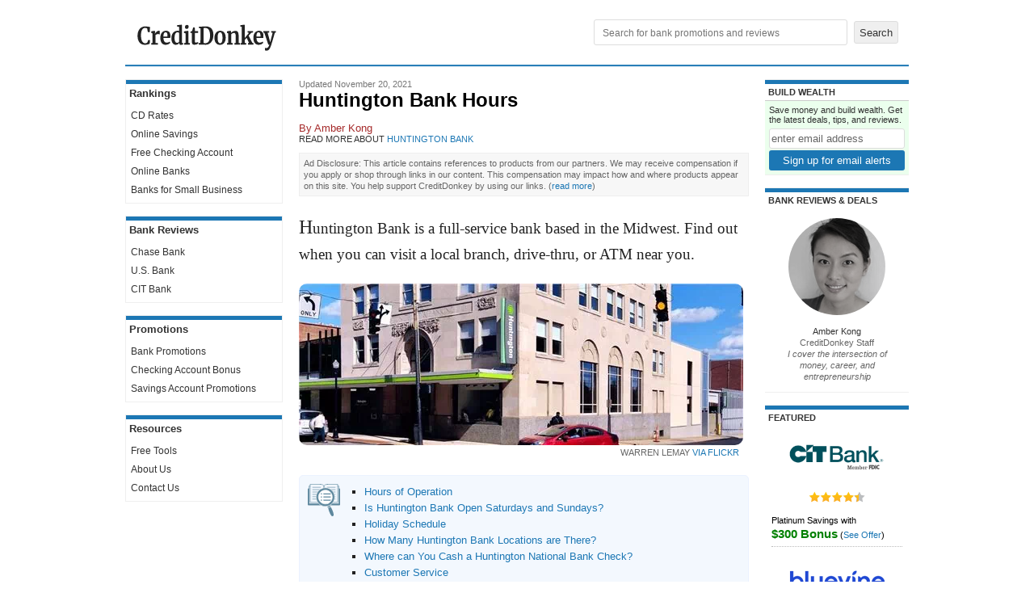

--- FILE ---
content_type: text/html; charset=utf-8
request_url: https://www.creditdonkey.com/huntington-bank-hours.html
body_size: 26145
content:
<!DOCTYPE html>
<html xmlns="http://www.w3.org/1999/xhtml" lang="en"><head><base href="https://www.creditdonkey.com/" /><link rel="preconnect" href="//www.i1.creditdonkey.com" /><link rel="dns-prefetch" href="//consent.cookiebot.com" /><link rel="dns-prefetch" href="//consentcdn.cookiebot.com" /><link rel="dns-prefetch" href="//www.google-analytics.com" /><link rel="dns-prefetch" href="//ssl.google-analytics.com" /><link rel="image_src" href="https://www.i1.creditdonkey.com/image/1/hungtington.jpg" /> <link rel="alternate" type="application/rss+xml" title="Tips" href="http://feeds.creditdonkey.com/CreditDonkeyTips" /><link rel="pingback" href="https://www.creditdonkey.com/pingback.aspx" /><link rel="stylesheet" type="text/css" href="static/CC-1.0.8.9.css" /><style type='text/css'>.richarticle div.offer { border-style: dotted; } .richarticle div.offer .cta a { width: 100%; text-align: center; box-sizing: border-box; } .richarticle div.offer.ad { box-shadow: 0px 0px 4px rgba(0, 0, 0, 0.15); } .main { padding-right: 20px; padding-left: 20px; }</style><script type="text/javascript" language="javascript">function setCookie(c_name,value,exdays){var exdate=new Date();exdate.setDate(exdate.getDate()+exdays);var c_value=escape(value)+((exdays==null)?"":"; expires="+exdate.toUTCString());document.cookie=c_name+"="+c_value+"; path=/"}function getCookie(c_name){var i,x,y,ARRcookies=document.cookie.split(";");for(i=0;i<ARRcookies.length;i++){x=ARRcookies[i].substr(0,ARRcookies[i].indexOf("="));y=ARRcookies[i].substr(ARRcookies[i].indexOf("=")+1);x=x.replace(/^\s+|\s+$/g,"");if(x==c_name){return unescape(y);}}}function keepAliveAction(eventAction,eventKey,eventValue,eventSubKey){var kaUrl='KeepAlive.aspx'+'?url='+escape(window.location.href)+(eventAction?'&action='+escape(eventAction):'')+(eventKey?'&key='+escape(eventKey):'')+(eventValue?'&value='+escape(eventValue):'')+(eventSubKey?'&subkey='+escape(eventSubKey):'')+'&ts='+(new Date().getTime());new Image().src=kaUrl}function getScrollTop(){scrollTop=0;if(document.documentElement.scrollTop)scrollTop=document.documentElement.scrollTop;else if(window.pageYOffset)scrollTop=window.pageYOffset;return scrollTop}function getPosTopY(element){y=element.offsetTop;tempElement=element.offsetParent;while(tempElement!=null){y+=tempElement.offsetTop;tempElement=tempElement.offsetParent}return y}function syncInRow(){try{var maxHeight=0;var i=0;for(;i<arguments.length&&arguments[i]!=null;i++){var obj=document.getElementById(arguments[i]);var objHeight=obj.offsetHeight;if(objHeight>maxHeight)maxHeight=objHeight}if(i==1)return;for(i=0;i<arguments.length&&arguments[i]!=null;i++){var obj=document.getElementById(arguments[i]);obj.style.height=maxHeight+'px';if(obj.offsetHeight!=maxHeight)obj.style.height=''}}catch(e){}}function OnLoadFiles(){var self=this;self.state={};self.waiting=[];self.load=function(filesToLoad,fnToRun){self.runPendingFn=function(filesToLoad){for(var i=0;i<filesToLoad.length;i++){if(!self.state[filesToLoad[i].name+'Loaded']){return}}for(var i=0;i<self.waiting.length;i++){self.waiting[i]();}self.waiting=[]};self.waiting.push(fnToRun);for(var i=0;i<filesToLoad.length;i++){var parts=filesToLoad[i].path.split('/');filesToLoad[i].name=parts[parts.length-1].replace('.','');if(!self.state[filesToLoad[i].name+'Appended']){self.state[filesToLoad[i].name+'Appended']=true;var script=document.createElement('script');script.type='text/javascript';script.async=filesToLoad[i].async||false;script.src=filesToLoad[i].path;if(!filesToLoad[i].async&&filesToLoad[i].defer!==false){script.defer=true}var body=document.getElementsByTagName('body')[0];body.insertBefore(script,body.firstChild);(function(){var j=i;script.addEventListener('load',function(){self.state[filesToLoad[j].name+'Loaded']=true;self.runPendingFn(filesToLoad);});})();}}self.runPendingFn(filesToLoad);}}window._onLoadFiles=new OnLoadFiles();</script><script type="text/javascript" language="javascript">var uid = getCookie('uid'); var sid = getCookie('sid');</script><script type='text/javascript'>var contentGroup = "bank";</script><script async src="https://www.googletagmanager.com/gtag/js?id=G-EXQH34BTVX"></script><script type="text/javascript">window.dataLayer=window.dataLayer||[];function gtag(){dataLayer.push(arguments);}gtag('js',new Date());if(typeof contentGroup!=='undefined')gtag('config','G-EXQH34BTVX',{'content_group':contentGroup});else gtag('config','G-EXQH34BTVX');ka1=getCookie('ka1');kaTick=(ka1==null||ka1=='')?-1:0;kaInitialTick=kaTick;kaTimerInitialized=false;function keepAlive(isInternalCall = false){if(kaTimerInitialized && !isInternalCall)return;kaTimerInitialized=true;new Image().src='KeepAlive.aspx?url='+escape(window.location.href)+'&ts='+(new Date().getTime());kaTick++;setTimeout(function() { keepAlive(true); },10000);}setTimeout(function(){if(!kaTimerInitialized){keepAlive();}},30000);if(kaInitialTick==-1){gtag('get','G-EXQH34BTVX','session_id',(session_id)=>{keepAliveAction('view','gasid',session_id);if(!kaTimerInitialized){keepAlive();}});firstsid=getCookie('firstsid');if(firstsid)keepAliveAction('view','firstsid',firstsid);}inFocus=true;fnBlur=function(){inFocus=false};fnFocus=function(){inFocus=true};if(window.addEventListener){window.addEventListener('blur',fnBlur,true);window.addEventListener('focus',fnFocus,true);}else if(window.attachEvent){window.attachEvent('onblur',fnBlur);window.attachEvent('onfocus',fnFocus);}gaKeepAliveMinute=0;function gaKeepAlive(){if(inFocus){gaKeepAliveMinute++;}if(gaKeepAliveMinute<10)setTimeout(gaKeepAlive,60000);}setTimeout(gaKeepAlive,60000);</script> <link rel="icon" type="image/png" sizes="32x32" href="/favicon-32x32.png?v=20210226" /><link rel="icon" type="image/png" sizes="16x16" href="/favicon-16x16.png?v=20210226" /><link rel="manifest" href="/site.webmanifest" /><link rel="mask-icon" href="/safari-pinned-tab.svg?v=20210226" color="#1c77b4" /><link rel="shortcut icon" href="/favicon.ico?v=20210226" /><meta name="apple-mobile-web-app-title" content="CreditDonkey" /><meta name="application-name" content="CreditDonkey" /><meta name="theme-color" content="#1c77b4" /><script id="Cookiebot" src="https://consent.cookiebot.com/uc.js" data-cbid="4f7b1dba-f19c-4fc0-b76e-e073f4b66146" type="text/javascript" async></script><link rel="preload" as="image" href="https://www.i1.creditdonkey.com/image/1/550w/hungtington.jpg" imagesrcset="image/1/550w/hungtington.webp 1x, image/1/1100w/hungtington.webp 2x" fetchpriority='high' /><meta name="description" content="Huntington Bank is a full-service bank based in the Midwest. Find out when you can visit a local branch, drive-thru, or ATM near you." /><meta name="robots" content="max-snippet:-1, max-image-preview:large, max-video-preview:-1" /><meta name="viewport" content="width=device-width, initial-scale=1.0" /><meta name="twitter:site" content="@creditdonkey"/><meta property="og:title" content="Huntington Bank Hours"/><meta property="og:type" content="article"/><meta property="og:image" content="https://www.i1.creditdonkey.com/image/1/hungtington@2x.jpg"/><meta property="og:image" content="https://www.i1.creditdonkey.com/image/1/hungtington.jpg"/><meta name="twitter:image:src" content="https://www.i1.creditdonkey.com/image/1/hungtington@2x.jpg"/><meta name="twitter:card" content="summary_large_image"/><meta property="og:url" content="https://www.creditdonkey.com/huntington-bank-hours.html"/><meta property="fb:app_id" content="205745816138531"/><meta property="og:site_name" content="CreditDonkey"/><meta property="article:publisher" content="https://www.facebook.com/CreditDonkey/"/><meta property="article:published_time" content="2021-07-18T00:00:00.0000000"/><meta property="article:modified_time" content="2021-11-20T17:39:38.0000000"/><meta property="og:description" content="Huntington Bank is a full-service bank based in the Midwest. Find out when you can visit a local branch, drive-thru, or ATM near you."/><script type="application/ld+json">{ "@context": "http://schema.org", "@type": "WebSite", "name": "CreditDonkey", "url": "https://www.creditdonkey.com/", "potentialAction": { "@type": "SearchAction", "target": "https://www.creditdonkey.com/search.aspx?q={search_term_string}", "query-input": "required name=search_term_string" } } </script><script type="application/ld+json">{ "@context": "http://schema.org", "@type": "Organization", "name": "CreditDonkey", "logo": "https://www.creditdonkey.com/apple-touch-icon.png", "url": "https://www.creditdonkey.com", "sameAs" : [ "https://www.facebook.com/CreditDonkey", "https://www.linkedin.com/company/creditdonkey/", "https://twitter.com/CreditDonkey", "https://pinterest.com/CreditDonkey/" ] }</script><title>
	Huntington Bank Hours: What Time Do They Open and Close?
</title></head><body><script type='text/javascript' src='static/jquery-1.4.3/jquery-1.4.3.min.js'></script> <div class="burger" onclick="burger(this)" id='burgermenu'><div class="burgercontainer"><div class="bar1"></div><div class="bar2"></div><div class="bar3"></div></div></div><div class="search" onclick="searchbar(this)" id='searchmenu'><div class='searchcontainer'><div class='searchicon'></div></div></div><table id="header" cellpadding="0" cellspacing="0" border="0" role="presentation"><tr><td width="200" align="center"><a href="//www.creditdonkey.com/bank-promotions.html"><div id='logo' aria-label='Logo'></div></a></td><td width="*" class='navhead' align="right" style="padding-bottom:2px"><form action="search.aspx" role="search"><input type="text" name="q" aria-label="Search" placeholder="Search for bank promotions and reviews" value="" required autocomplete="off" />&nbsp;<input type="submit" value="Search" /></form> </td></tr></table><div class='bodygap'></div><div id='searchbar'><form action="search.aspx" style="margin:0px"><input type="text" name="q" aria-label="Search" placeholder="Search for bank promotions and reviews" value="" required autocomplete="off" style="padding:5px;width:calc(100% - 110px);box-sizing:border-box" /><input type="submit" value="Search" style="width:100px;margin-left:10px;padding:5px" /></form></div> <div id="torso"><nav id='leftnav'><table cellpadding='0' cellspacing='0' border='0' width='100%' class='navbar' role='presentation'><tr><th class='th'>Rankings</th></tr><tr><td><ul class='nav'><li><a href="//www.creditdonkey.com/cd-rates.html">CD Rates</a></li><li><a href="//www.creditdonkey.com/online-savings-account.html">Online Savings</a></li><li><a href="//www.creditdonkey.com/best-free-checking-accounts.html">Free Checking Account</a></li><li><a href="//www.creditdonkey.com/best-online-bank.html">Online Banks</a></li><li class='last'><a href="//www.creditdonkey.com/best-bank-small-business.html">Banks for Small Business</a></li></ul></td></tr></table><br /><table cellpadding='0' cellspacing='0' border='0' width='100%' class='navbar' role='presentation'><tr><th class='th'>Bank Reviews</th></tr><tr><td><ul class='nav'><li><a href="//www.creditdonkey.com/chase-bank-review.html">Chase Bank</a></li><li><a href="//www.creditdonkey.com/us-bank-review.html">U.S. Bank</a></li><li class='last'><a href="//www.creditdonkey.com/cit-bank-review.html">CIT Bank</a></li></ul></td></tr></table><br /><table cellpadding='0' cellspacing='0' border='0' width='100%' class='navbar' role='presentation'><tr><th class='th'>Promotions</th></tr><tr><td><ul class='nav'><li><a href="//www.creditdonkey.com/bank-promotions.html">Bank Promotions</a></li><li><a href="//www.creditdonkey.com/checking-account-promotions.html">Checking Account Bonus</a></li><li class='last'><a href="//www.creditdonkey.com/savings-account-promotions.html">Savings Account Promotions</a></li></ul></td></tr></table><br /><table cellpadding="0" cellspacing="0" border="0" width="100%" class="navbar" role="presentation" ><tr><th class="th">Resources</th> </tr><tr><td><ul><li><a href="tool.html">Free Tools</a></li> <li><a href="about-us.html">About Us</a></li><li class='last'><a href="contact-us.html">Contact Us</a></li> </ul></td></tr></table></nav><main class="main" width="*"><div id='article'><div id='titleblock'><div class='timestamp'><span ></span>Updated November 20, 2021</div> <h1 class='hed' style="">Huntington Bank Hours</h1><div class='byline' style="margin-top:10pt" data-nosnippet>By <a href="//www.creditdonkey.com/amber.html">Amber Kong</a></div><div class='ref' data-nosnippet>Read more about <a id="ContentPlaceHolderMain_HyperLinkRefHeader" href="//www.creditdonkey.com/promotions/huntington-bank/">Huntington Bank</a></div></div><div class='disclaimer note b' style='padding: 5px; background-color: #F7F7F7; color: #666; line-height: 1.4em; border-color: #eee;' data-nosnippet>Ad Disclosure: This article contains references to products from our partners. We may receive compensation if you apply or shop through links in our content. This compensation may impact how and where products appear on this site. You help support CreditDonkey by using our links. <nobr>(<a href='about-us.html#faq' target='_blank'>read more</a>)</nobr></div><div class='article'><div class='richarticle'><p >Huntington Bank is a full-service bank based in the Midwest. Find out when you can visit a local branch, drive-thru, or ATM near you.</p><p><table cellpadding='0' cellspacing='0' border='0' class='image ' width='550' style='' data-o="hungtington.jpg" role='presentation'><tr><td><picture><source type='image/webp' srcset="image/1/550w/hungtington.webp 1x, image/1/1100w/hungtington.webp 2x"><img src="https://www.i1.creditdonkey.com/image/1/550w/hungtington.jpg" alt="" title=" Warren LeMay https://www.flickr.com/photos/warrenlemay/49661244288/" width="550" height="200" border='0' srcset="https://www.i1.creditdonkey.com/image/1/550w/hungtington.jpg 1x, https://www.i1.creditdonkey.com/image/1/1100w/hungtington.jpg 2x" fetchpriority='high' /></picture></td></tr><tr><td class='metaInline'>Warren LeMay <a href="https://www.flickr.com/photos/warrenlemay/49661244288/" rel='nofollow' target='_blank' target="_blank">via Flickr</a></td></tr></table></p>
<p><div class='tocbox'><ul><li><a href="huntington-bank-hours.html#operation">Hours of Operation</a><br /><li><a href="huntington-bank-hours.html#weekends">Is Huntington Bank Open Saturdays and Sundays?</a><br /><li><a href="huntington-bank-hours.html#schedule">Holiday Schedule</a><br /><li><a href="huntington-bank-hours.html#locations">How Many Huntington Bank Locations are There?</a><br /><li><a href="huntington-bank-hours.html#where">Where can You Cash a Huntington National Bank Check?</a><br /><li><a href="huntington-bank-hours.html#cs">Customer Service</a><br /><li><a href="huntington-bank-hours.html#outside">How to Bank Outside of Huntington's Regular Business Hours</a></ul></div></p>
<p><a href='huntington-bank-review.html'>Huntington Bank</a> is known for its generous overdraft policy, <a href="promotions/huntington-bank/">new customer bonuses</a>, and business checking accounts. They also provide easy-to-use online banking and a secure mobile app.</p>
<p>Take a look at Huntington Bank's branch hours, contact information, and how to bank outside of business hours.</p>
<h3 id='operation' class='underline'>Huntington Bank Hours of Operation</h3>
<p>Huntington's business hours vary depending on the location. In general, branches operate from 9 a.m. to 5 p.m. on weekdays and Saturdays.</p>
<p><b>Huntington Bank's typical business hours</b>:<br /><ul><li>Sunday - Closed<br /><li>Monday - 9 a.m. to 5 p.m.<br /><li>Tuesday - 9 a.m. to 5 p.m.<br /><li>Wednesday - 9 a.m. to 5 p.m.<br /><li>Thursday - 9 a.m. to 5 p.m.<br /><li>Friday - 9 a.m. to 5 p.m.<br /><li>Saturday - 9 a.m. to 12 p.m. or Closed</ul></p>
<p>Huntington Bank operates out of Indiana, Kentucky, Michigan, Ohio, Pennsylvania, West Virginia, and Illinois. Compared to national banks, Huntington's hours are all over the place, so it's crucial to check or call ahead before visiting.</p>
<p>However, Huntington ATMs are open 24/7 and you can perform most financial tasks (like deposits and cash withdrawals).</p>
<p>You can easily find a Huntington branch, drive-thru or ATM with their <a href="https://www.huntington.com/branchlocator?type=1,2&subtype=&latitude=39.9610692&longitude=-83.0008326" target='_blank' target="_blank">online locator.</a></p>
<p><div class='qabox'><b>Is Huntington open 7 days a week?</b><br />Huntington Bank locations are open 5-6 days a week, Monday through Saturday, and closed on Sundays. Branches usually have adjusted, shorter hours on Saturdays and some will be closed entirely. Your best bet is to check a branch's hours with the <a href="https://www.huntington.com/branchlocator?type=1,2&subtype=&latitude=39.9610692&longitude=-83.0008326" target='_blank' target="_blank">online locator</a> or call before paying a visit.</div></p>
<h3 id='weekends' class='underline'>Is Huntington Bank open Saturdays and Sundays?</h3>
<p>Usually, Huntington Bank branches have modified hours on Saturday. Almost all Huntington locations are closed on Sunday.</p>
<p>Bear in mind, each location has slightly different hours.</p>
<p>To get banking services on Sunday, head over to the nearest ATM, bank online, or use their mobile app. You can complete most financial transactions, such as money transfers, deposits, and withdrawals, with ease.</p>
<p><div class='pollbox observe' data-observe='how-do-you-typically-handle-your-banking-needs'><b style='display: block;'>How do you typically handle your banking needs?</b><div><input type='button' style='padding: 5px 20px; margin-top: 10px; width: 100%; display: block; flex: 1; ' value="Online banking" onclick="setPollVote('how-do-you-typically-handle-your-banking-needs', 0, this);"/><input type='button' style='padding: 5px 20px; margin-top: 10px; width: 100%; display: block; flex: 1; ' value="Mobile app" onclick="setPollVote('how-do-you-typically-handle-your-banking-needs', 1, this);"/><input type='button' style='padding: 5px 20px; margin-top: 10px; width: 100%; display: block; flex: 1; ' value="Visiting a physical branch" onclick="setPollVote('how-do-you-typically-handle-your-banking-needs', 2, this);"/><input type='button' style='padding: 5px 20px; margin-top: 10px; width: 100%; display: block; flex: 1; ' value="ATM" onclick="setPollVote('how-do-you-typically-handle-your-banking-needs', 3, this);"/><input type='button' style='padding: 5px 20px; margin-top: 10px; width: 100%; display: block; flex: 1; ' value="Over the phone" onclick="setPollVote('how-do-you-typically-handle-your-banking-needs', 4, this);"/></div></div></p>
<p><div class='infobox'>If you're looking for more banks that can accommodate your banking needs on weekends, check out our list of <a href="banks-open-on-weekends.html">banks open on weekends</a>.</div></p>
<h3 id='schedule' class='underline'>Huntington Bank holiday Schedule</h3>
<p>Huntington closes their branches on all federal holidays, including:<br /><ul><li>New Year's Day<br /><li>Martin Luther King Jr. Day<br /><li>Presidents Day<br /><li>Memorial Day<br /><li>Independence Day<br /><li>Labor Day<br /><li>Columbus Day<br /><li>Veterans Day<br /><li>Thanksgiving<br /><li>Christmas</ul></p>
<h3 id='locations' class='underline'>How Many Huntington Bank Locations are There?</h3>
<p>Huntington's banking network consists of over 800 full-service branches, including 11 Private Client Group officers, and over 1,300 ATM locations. Many locations also have drive-thru service.</p>
<p>Find your nearest Huntington branch <a href="https://www.huntington.com/branchlocator?type=1,2&subtype=&latitude=39.9610692&longitude=-83.0008326" target='_blank' target="_blank">here.</a></p>
<h3 id='where' class='underline'>Where can You Cash a Huntington National Bank Check?</h3>
<p>You can deposit the check in your bank account, cash it at your bank, or show your ID to cash it at the bank that issued the check. If you don't have a bank account, you can still cash the check via:<br /><ul><li>The issuing bank (this is the bank name that is pre-printed on the check)<br /><li>A retailer that cashes checks (grocery stores, convenience stores, etc.)<br /><li>With a check-cashing store<br /><li>Depositing at an ATM onto a pre-paid card account</ul></p>
<p>Note: You may need to pay some fees and it will not be as convenient as cashing directly into your bank account.</p>
<h3 id='cs' class='underline'>Huntington Bank Customer Service</h3>
<p>Huntington is known for their <a href="https://www.huntington.com/customer-service/contact-us" target='_blank' target="_blank">comprehensive customer service.</a></p>
<p><b>General questions</b>:<br /><ul><li>(800) 480-2265<br /><li>Daily: 7:00 a.m. to 7:00 p.m. ET</ul></p>
<p><b>Business banking</b>:<br /><ul><li>(800) 480-2001<br /><li>M–F: 8:00 a.m. - 7:00 p.m. ET<br />Sat: 8:00 a.m. - 2:00 p.m. ET<br />Sun: Closed</ul></p>
<p><b>Credit cards</b>:<br /><ul><li>(800) 340-4165<br /><li>24/7 daily</ul></p>
<p><b>Online banking support</b>:<br /><ul><li>(877) 932-2265 for Online Banking technical support<br /><li>Daily: 7:00 a.m. - 7:00 p.m. ET</ul></p>
<h3 id='outside' class='underline'>How to Bank Outside of Huntington's Regular Business Hours</h3>
<p>To bank outside of Huntington's business hours, you can visit an ATM or bank online with the <a href="https://www.huntington.com/Personal/mobile-banking/mobile-apps" target='_blank' target="_blank">mobile app:</a></p>
<p>24/7 Huntington ATMS:</p>
<p><ul><li>Check your balance<br /><li>Deposit checks and cash<br /><li>Withdraw cash<br /><li>Make transfers between accounts</ul></p>
<p><div class='infobox'><b>Huntington Bank online login</b><br />Log into your account <a href="https://www.huntington.com/mobile-login" target='_blank' target="_blank">here.</a><br /></div></p>
<p><div class='pollbox observe' data-observe='how-often-do-you-check-and-manage-your-savings-account-online'><b style='display: block;'>How often do you check and manage your savings account online?</b><div><input type='button' style='padding: 5px 20px; margin-top: 10px; width: 100%; display: block; flex: 1; ' value="Daily" onclick="setPollVote('how-often-do-you-check-and-manage-your-savings-account-online', 0, this);"/><input type='button' style='padding: 5px 20px; margin-top: 10px; width: 100%; display: block; flex: 1; ' value="Weekly" onclick="setPollVote('how-often-do-you-check-and-manage-your-savings-account-online', 1, this);"/><input type='button' style='padding: 5px 20px; margin-top: 10px; width: 100%; display: block; flex: 1; ' value="Monthly" onclick="setPollVote('how-often-do-you-check-and-manage-your-savings-account-online', 2, this);"/><input type='button' style='padding: 5px 20px; margin-top: 10px; width: 100%; display: block; flex: 1; ' value="A few times a year" onclick="setPollVote('how-often-do-you-check-and-manage-your-savings-account-online', 3, this);"/><input type='button' style='padding: 5px 20px; margin-top: 10px; width: 100%; display: block; flex: 1; ' value="Never, I set it and forget it." onclick="setPollVote('how-often-do-you-check-and-manage-your-savings-account-online', 4, this);"/></div></div></p>
<h3 class='underline'>Huntington Bank Bonus</h3>
<p> </p>
<p><div class='comparebox'><b>Compare Bank Bonuses</b>:<br /><ul><li><a href="promotions/chase-bank/">Chase Bank Bonus</a><br /><li><a href="promotions/pnc-bank/">PNC Bank Bonus</a><br /><li><a href="promotions/us-bank/">U.S. Bank Bonus</a><br /><li><a href="promotions/fifth-third-bank/">Fifth Third Bank Bonus</a></ul></div></p>
<h3 class='underline'>Bottom line</h3>
<p>You can find a Huntington Bank branch, drive-thru, or ATM near you using their online locator. If you can't get to one, it's quick and easy to access your account online or with the mobile app.</p>
</div><div class='horizontal'><div class='li offer offer-tp ad' data-vi="chase-total-checking" data-vib="chase-bank" data-vic="checking,bank,deals"><div class='thumbnail'><a href="//www.creditdonkey.com/promotions/chase-bank/" class='image'><img src="https://www.i1.creditdonkey.com/images/merchant/chase-bank.png" srcset="https://www.i1.creditdonkey.com/images/merchant/chase-bank.png 1x, https://www.i1.creditdonkey.com/images/merchant/chase-bank@2x.png 2x" border='0' loading='lazy' width='120' height='60' alt="Chase" title="Chase"/></a><div class='metaInline'>Member FDIC</div></div><div class='thumbnail-true'><h3><a href="//www.creditdonkey.com/promotions/chase-bank/?offer=144286">Chase Total Checking&#174; - <span class='unitHighlight'>$400 Bonus</span></a></h3><div class='cta' style='margin-top: 8px;'><a href="go.aspx?m=chase-bank&o=144286&s=rM&afsrc=1" class='getCode' rel='nofollow noopener' target='_blank'>Open an Account</a></div><div class='metaInline'>Expires 4/15/2026</div><div class='shortdesc'><ul>
<li>New Chase checking customers can receive $400 when you open a Chase Total Checking<sup>®</sup> account and make direct deposits totaling $1,000 or more within 90 days of coupon enrollment.
<li>Unlock more offers with Chase. Get up to $500 per calendar year by referring friends and family. Plus, get cash back from top brands with Chase Offers when you use your debit card.
<li>Chase Total Checking<sup>®</sup> has a $15 monthly service fee, you can easily avoid the fee with direct deposits totaling $500 or more, or a minimum average daily balance each statement period.
<li>Chase Overdraft Assist℠ – no overdraft fees if you're overdrawn by $50 or less at the end of the business day or if you're overdrawn by more than $50 and bring your account balance to overdrawn by $50 or less at the end of the next business day*<span data-tip="*With Chase Overdraft Assist℠, we won't charge an Overdraft Fee if you're overdrawn by $50 or less at the end of the business day OR if you're overdrawn by more than $50 and you bring your account balance to overdrawn by $50 or less at the end of the next business day (you have until 11 PM ET (8 PM PT) to make a deposit or transfer). Chase Overdraft Assist does not require enrollment and comes with eligible Chase checking accounts."><img src='https://www.i1.creditdonkey.com/images/icons/i.svg' width='14' height='14' style='margin: 0px; display: inline;' /></span>
<li>Chase Mobile<sup>®</sup> app makes banking simple. Manage accounts, pay bills, send money to friends with Zelle® and deposit checks on the go with Chase Quick Deposit℠.
<li>Chase has the largest branch network in the U.S. with thousands of ATMs and branches. Use the Chase locator tool to find a branch or ATM near you.
<li>Chase helps keep your money protected with features like Zero Liability Protection, fraud monitoring and card lock.
<li>Chase Total Checking includes FDIC insurance up to the maximum amount allowed by law.
</ul></div></div><div class='clear'></div></div><div class='li offer offer-tp ad' data-vi="e2e5194070a23ce965060879d95048dc" data-vib="us-bank" data-vic="business,checking,no-direct-deposit"><div class='thumbnail'><a href="//www.creditdonkey.com/promotions/us-bank/" class='image'><img src="https://www.i1.creditdonkey.com/images/merchant/us-bank.png" srcset="https://www.i1.creditdonkey.com/images/merchant/us-bank.png 1x, https://www.i1.creditdonkey.com/images/merchant/us-bank@2x.png 2x" border='0' loading='lazy' width='120' height='60' alt="U.S. Bank" title="U.S. Bank"/></a><div class='metaInline'>Member FDIC</div></div><div class='thumbnail-true'><h3><a href="//www.creditdonkey.com/promotions/us-bank/?offer=144258">U.S. Bank Business Essentials - <span class='unitHighlight'>$400 Bonus</span></a></h3><div class='cta' style='margin-top: 8px;'><a href="go.aspx?m=us-bank&o=144258&s=rM&afsrc=1" class='getCode' rel='nofollow noopener' target='_blank'>Get Deal</a></div><div class='metaInline'>Expires 3/31/2026</div><div class='shortdesc'><p class='shortdesc'>Promo code Q1AFL26 MUST be used when opening a U.S. Bank Business Essentials® or Platinum Business Checking account. Limit of one bonus per business. A $100 minimum deposit is required to open one of the referenced accounts. <p>To earn a business checking bonus, open a qualifying U.S. Bank business checking account between 1/15/2026 and 3/31/2026. Make the required deposit(s) in new money within 30 days of account opening, maintain the same required daily balance through the 60th day, and complete 6 qualifying transactions based on posted date within 60 days of account opening.<p>Business Essentials: $400 bonus with $5,000 new money deposits, daily balance, and 6 qualifying transactions.<p>Qualifying transactions include debit card purchases, ACH and wire credits or debits, Zelle credits or debits, U.S. Bank Mobile Check Deposit, electronic or paper checks, Bill Pay (excluding payments made by credit card), and payment received via U.S. Bank Payment Solutions. Other transactions, such as person-to-person payments, credit card transfers, or transfers between U.S. Bank accounts, are not eligible. <p>New money is defined as funds from outside U.S. Bank and cannot be transferred from another U.S. Bank product or a U.S. Bank Affiliate. For accounts opened on non-business days, weekends or federal holidays, the open date is considered the next business day. Account fees may reduce the required daily balance during the qualifying period. <p>Bonus will be deposited into your new eligible U.S. Bank business checking account within 30 days after the month-end in which all offer requirements are met, provided the account remains open with a positive available balance.<p>Offer may not be combined with other business checking bonus offers. Existing businesses with a business checking account or had one closed within the past 12 months, do not qualify. <p>All regular account-opening procedures apply. For full checking account pricing, terms and policies, refer to your Business Pricing Information, Business Essentials Pricing Information, and YDAA disclosure. These documents are available at any U.S. Bank branch or by calling 800.872.2657. <p>Bonus will be reported as interest earned on IRS Form 1099-INT and recipient is responsible for any applicable taxes. Current U.S. Bank employees are not eligible. U.S. Bank reserves the right to withdraw this offer at any time without notice.<br />Member FDIC</p></div></div><div class='clear'></div></div><div class='li offer offer-tp ad' data-vi="6ebd8830a19f4256a3d611de8f4c3c81" data-vib="wells-fargo-bank" data-vic="checking,deals,AL"><div class='thumbnail'><a href="//www.creditdonkey.com/promotions/wells-fargo-bank/" class='image'><img src="https://www.i1.creditdonkey.com/images/merchant/wells-fargo-bank.png" srcset="https://www.i1.creditdonkey.com/images/merchant/wells-fargo-bank.png 1x, https://www.i1.creditdonkey.com/images/merchant/wells-fargo-bank@2x.png 2x" border='0' loading='lazy' width='120' height='60' alt="Wells Fargo" title="Wells Fargo"/></a><div class='metaInline'> </div></div><div class='thumbnail-true'><h3><a href="//www.creditdonkey.com/promotions/wells-fargo-bank/?offer=144220">Wells Fargo Everyday Checking Account - <span class='unitHighlight'>$325 Bonus</span></a></h3><div class='cta' style='margin-top: 8px;'><a href="go.aspx?m=wells-fargo-bank&o=144220&s=rM&afsrc=1" class='getCode' rel='nofollow noopener' target='_blank'>Learn More</a></div><div class='metaInline'>Expires 4/14/2026</div><div class='shortdesc'><ul><li>Get a $325 new checking customer bonus when you open an Everyday Checking account and receive $1,000 or more in qualifying direct deposits.
<li>Wells Fargo Bank, N.A. <nobr>Member FDIC</nobr></ul></div></div><div class='clear'></div></div><div class='li offer offer-tp ad' data-vi="77b2bffd2d5847ccb80dd06e2f32f36d" data-vib="bank-of-america-bank" data-vic="checking,bank,deals"><div class='thumbnail'><a href="//www.creditdonkey.com/promotions/bank-of-america-bank/" class='image'><img src="https://www.i1.creditdonkey.com/images/merchant/bank-of-america-bank.png" srcset="https://www.i1.creditdonkey.com/images/merchant/bank-of-america-bank.png 1x, https://www.i1.creditdonkey.com/images/merchant/bank-of-america-bank@2x.png 2x" border='0' loading='lazy' width='120' height='60' alt="Bank of America" title="Bank of America"/></a><div class='metaInline'>Member FDIC</div></div><div class='thumbnail-true'><h3><a href="//www.creditdonkey.com/promotions/bank-of-america-bank/?offer=143505">Bank of America Advantage Banking - <span class='unitHighlight'>Up to $500 Cash Offer</span></a></h3><div class='cta' style='margin-top: 8px;'><a href="go.aspx?m=bank-of-america-bank&o=143505&s=rM&afsrc=1" class='getCode' rel='nofollow noopener' target='_blank'>Learn More</a></div><div class='metaInline'>Expires 1/31/2026</div><div class='shortdesc'><ul><li>The cash offer up to $500 is an <b>online only</b> offer and must be opened through the Bank of America promotional page.
<li>The offer is for new checking customers only.
<li>Offer expires 1/31/2026.
<li>To qualify, open a new eligible Bank of America Advantage Banking account through the promotional page and set up and receive Qualifying Direct Deposits* into that new eligible account within 90 days of account opening. Your cash bonus amount will be based on the total amount of your Qualifying Direct Deposits received in the first 90 days.
<table width='100%' class='datatable' style='margin-top: 10px;'>
<tr><th>Cash Bonus</th><th>Total Qualifying Direct Deposits</th></tr>
<tr><td>$100</td><td>$2,000</td></tr>
<tr><td>$300</td><td>$5,000</td></tr>
<tr><td>$500</td><td>$10,000+</td></tr>
</table>
<li>If all requirements are met 90 days after account opening, Bank of America will attempt to deposit your bonus into your new eligible account within 60 days.
<li>Bank of America Advantage SafeBalance Banking® for Family Banking accounts are <b>not eligible</b> for this offer.
<li>Additional terms and conditions apply. See offer page for more details.
<li>*A Qualifying Direct Deposit is a direct deposit of regular monthly income – such as your salary, pension or Social Security benefits, which are made by your employer or other payer – using account and routing numbers that you provide to them.
<li>Bank of America, N.A. Member FDIC.</ul></div></div><div class='clear'></div></div><div class='li last offer offer-tp ad' data-vi="29fff60fb246440f820cc7e32180631a" data-vib="keybank" data-vic="checking,deals,AK"><div class='thumbnail'><a href="//www.creditdonkey.com/promotions/keybank/" class='image'><img src="https://www.i1.creditdonkey.com/images/merchant/keybank.png" srcset="https://www.i1.creditdonkey.com/images/merchant/keybank.png 1x, https://www.i1.creditdonkey.com/images/merchant/keybank@2x.png 2x" border='0' loading='lazy' width='120' height='60' alt="KeyBank" title="KeyBank"/></a><div class='metaInline'>Member FDIC</div></div><div class='thumbnail-true'><h3><a href="//www.creditdonkey.com/promotions/keybank/?offer=143984">Key Select Checking&#174; - <span class='unitHighlight'>$500 Bonus</span></a></h3><div class='cta' style='margin-top: 8px;'><a href="go.aspx?m=keybank&o=143984&s=rM&afsrc=1" class='getCode' rel='nofollow noopener' target='_blank'>Learn More</a></div><div class='metaInline'>Expires 5/22/2026</div><div class='shortdesc'>Earn $500 after qualified activities until 5.22.26 with interest-bearing Key Select Checking®.<p><ul>
<li>Open a Key Select Checking® account online by May 22, 2026.
<li>Make the minimum opening deposit of $50 and make a total of $5,000 or more in eligible direct deposits within the first 90 days of account opening.
<li>Your $500 cash bonus will be deposited into your account within 60 days of meeting requirements. Account must not be closed at the time of gift payment.
</ul></div></div><div class='clear'></div></div></div><p><i>Amber Kong is a content specialist at CreditDonkey, a bank comparison and reviews website. Write to Amber Kong at <a href='mailto:amber.kong@creditdonkey.com'>amber.kong@creditdonkey.com</a>. Follow us on <a href='https://twitter.com/CreditDonkey' target='_blank' rel='noopener'>Twitter</a> and <a href='https://www.facebook.com/CreditDonkey' target='_blank' rel='noopener'>Facebook</a> for our latest posts.</i></p><p style='font-style: italic;'>Note: This website is made possible through financial relationships with some of the products and services mentioned on this site. We may receive compensation if you shop through links in our content. You do not have to use our links, but you help support CreditDonkey if you do.</p><div class='article' ><p><div class='subscribebox'><div style='margin-bottom: 10px;'><b>Subscribe to CreditDonkey</b>: Get updates on the latest deals and keep up with the best money moves.</div><form action="https://www.creditdonkey.com/contact-us.html" accept-charset='utf-8' method='post' target='_blank' class='marginbottom0' onsubmit="keepAliveAction('click', 'UX', 'Subscribe', 'EMAIL'); gtag('event', 'sign_up'); window.dispatchEvent(new Event('sign_up')); setCookie('subscribed', currentTS, 365); setTimeout(function() { this.innerHTML = '<b class=\'good\'>Thank you! The form has been submitted.</b>'; syncInit(); }.bind(this), 3000);"><input type='email' name='email' placeholder='Enter your email address' required style='margin-bottom: 10px; padding: 15px 8px; width: 100%; box-sizing: border-box; border: solid 1px #ccc; display: block;' /><input type='hidden' name='campaign_token' value='4mqft' /><input type='hidden' name='thankyou_url' value="https://www.creditdonkey.com/go.aspx?k=creditdonkey-subscription-thank-you" /><input type='hidden' name='forward_data' value='get' /><input type='hidden' value='bank-more' name='custom_s'><input type='hidden' value='' name='custom_sessionid'><input type='hidden' value='' name='custom_nav'><input type='hidden' value='' name='custom_refid'><input type='submit' value="Subscribe" data-o="20230804p5d" data-vib="creditdonkey" data-vic="subscribe" style='width: 100%;' name='subscribe' class='getCode'"><div class='disclaimer' style='margin-top: 0px; color: #666;'>Your privacy is important to us. Unsubscribe anytime</div></form></div></p>
</div><table width='100%'  cellpadding="0" cellspacing="0" border="0" class='vertical' role='presentation'><tr><td valign='top' width='33%' class='left'><table cellpadding='0' cellspacing='0' border='0' class='spec b' style='width: 100%;' id='05f772035fe04ff1958a6f391a2e16d1' role='presentation'><tr><td align='center' class='responsiveimg'><a href="//www.creditdonkey.com/huntington-bank-review.html"><img loading='lazy' src="https://www.i1.creditdonkey.com/image/1/175x175c/money-0-5000-25000.png" alt="Huntington Bank Review" title="Huntington Bank Review" width='175' height='175' border='0'/></a></td></tr><tr style='height: 100%;'><th><h4 class='doIfNew' data-ts='1061251200'><a href='//www.creditdonkey.com/huntington-bank-review.html'>Huntington Bank Review</a></h4></th></tr></table></td><td valign='top' width='33%' class='inner innerbalanced'><table cellpadding='0' cellspacing='0' border='0' class='spec b' style='width: 100%;' id='a823dc7e84f34d57aa174367cdba4c7b' role='presentation'><tr><td align='center' class='responsiveimg'><a href="//www.creditdonkey.com/pnc-bank-review.html"><img loading='lazy' src="https://www.i1.creditdonkey.com/image/1/175x175c/pnc-bank-review2024.jpg" alt="PNC Bank Review: Is It Good?" title="PNC Bank Review: Is It Good?" width='175' height='175' border='0' srcset="https://www.i1.creditdonkey.com/image/1/175x175c/pnc-bank-review2024.jpg 1x, https://www.i1.creditdonkey.com/image/1/350x350c/pnc-bank-review2024.jpg 2x"/></a></td></tr><tr style='height: 100%;'><th><h4 class='doIfNew' data-ts='1061223840'><a href='//www.creditdonkey.com/pnc-bank-review.html'>PNC Bank Review</a></h4></th></tr></table></td><td valign='top' width='33%' class='right'><table cellpadding='0' cellspacing='0' border='0' class='spec b' style='width: 100%;' id='066df2a7e99746279225f08059bbc5e2' role='presentation'><tr><td align='center' class='responsiveimg'><a href="//www.creditdonkey.com/best-bank-small-business.html"><img loading='lazy' src="https://www.i1.creditdonkey.com/image/1/175x175c/10-best-banks-small-business-blueai.jpg" alt="Best Bank for Small Business" title="Best Bank for Small Business" width='175' height='175' border='0' srcset="https://www.i1.creditdonkey.com/image/1/175x175c/10-best-banks-small-business-blueai.jpg 1x, https://www.i1.creditdonkey.com/image/1/350x350c/10-best-banks-small-business-blueai.jpg 2x"/></a></td></tr><tr style='height: 100%;'><th><h3 class='doIfNew' data-ts='1061713440'><a href='//www.creditdonkey.com/best-bank-small-business.html'>Best Bank for Small Business</a></h3></th></tr></table></td></tr><tr><script>if (window.attachEvent) { window.attachEvent('onload', function() { syncInRow('05f772035fe04ff1958a6f391a2e16d1', 'a823dc7e84f34d57aa174367cdba4c7b', '066df2a7e99746279225f08059bbc5e2', null);  }); } else { if (window.addEventListener) { window.addEventListener('load', function() { syncInRow('05f772035fe04ff1958a6f391a2e16d1', 'a823dc7e84f34d57aa174367cdba4c7b', '066df2a7e99746279225f08059bbc5e2', null);  }, false); } }</script><td valign='top' width='33%' class='left'><table cellpadding='0' cellspacing='0' border='0' class='spec b' style='width: 100%;' id='0c30a036c1bf4b8cbc040fea545a4856' role='presentation'><tr><td align='center' class='responsiveimg'><a href="//www.creditdonkey.com/fifth-third-bank-review.html"><img loading='lazy' src="https://www.i1.creditdonkey.com/image/1/175x175c/bank-savings-diagnosis.jpg" alt="Fifth Third Bank Review" title="Fifth Third Bank Review" width='175' height='175' border='0'/></a></td></tr><tr style='height: 100%;'><th><h4 class='doIfNew' data-ts='1061255520'><a href='//www.creditdonkey.com/fifth-third-bank-review.html'>Fifth Third Bank Review</a></h4></th></tr></table></td><td valign='top' width='33%' class='inner innerbalanced'><table cellpadding='0' cellspacing='0' border='0' class='spec b' style='width: 100%;' id='65c698492e334574922ecfabb9110d9a' role='presentation'><tr><td align='center' class='responsiveimg'><a href="//www.creditdonkey.com/pnc-bank-hours.html"><img loading='lazy' src="https://www.i1.creditdonkey.com/image/1/175x175c/pnc-bank-hours-v2-20210316.jpg" alt="PNC Bank Hours" title="PNC Bank Hours Paul Sableman (CC BY 2.0) https://www.flickr.com/photos/pasa/8209719045/in/photolist-dvsXs6-2jxij3G-9APZ8P-hJXd8R-nKzgs3-nKz8Kj-8Sge3o-eqqj9" width='175' height='175' border='0' srcset="https://www.i1.creditdonkey.com/image/1/175x175c/pnc-bank-hours-v2-20210316.jpg 1x, https://www.i1.creditdonkey.com/image/1/350x350c/pnc-bank-hours-v2-20210316.jpg 2x"/></a></td></tr><tr style='height: 100%;'><th><h4 class='doIfNew' data-ts='1062542160'><a href='//www.creditdonkey.com/pnc-bank-hours.html'>PNC Bank Hours</a></h4></th></tr></table></td><td valign='top' width='33%' class='right'><table cellpadding='0' cellspacing='0' border='0' class='spec b' style='width: 100%;' id='a817fde81bff4089b1df2dfd94e65863' role='presentation'><tr><td align='center' class='responsiveimg'><a href="//www.creditdonkey.com/bank-of-america-hours.html"><img loading='lazy' src="https://www.i1.creditdonkey.com/image/1/175x175c/bank-of-america-hours-v2-20210316.jpg" alt="Bank of America Hours" title="Bank of America Hours Tony Webster (CC BY 2.0) https://www.flickr.com/photos/diversey/39805295681/in/photolist-23DsxBp-4mTFWJ-3apwF-2itzni-69Nsn1-Kogz5Q-92e5wh-2j" width='175' height='175' border='0' srcset="https://www.i1.creditdonkey.com/image/1/175x175c/bank-of-america-hours-v2-20210316.jpg 1x, https://www.i1.creditdonkey.com/image/1/350x350c/bank-of-america-hours-v2-20210316.jpg 2x"/></a></td></tr><tr style='height: 100%;'><th><h4 class='doIfNew' data-ts='1062541440'><a href='//www.creditdonkey.com/bank-of-america-hours.html'>Bank of America Hours</a></h4></th></tr></table></td></tr></table><script>if (window.attachEvent) { window.attachEvent('onload', function() { syncInRow('0c30a036c1bf4b8cbc040fea545a4856', '65c698492e334574922ecfabb9110d9a', 'a817fde81bff4089b1df2dfd94e65863', null);  }); } else { if (window.addEventListener) { window.addEventListener('load', function() { syncInRow('0c30a036c1bf4b8cbc040fea545a4856', '65c698492e334574922ecfabb9110d9a', 'a817fde81bff4089b1df2dfd94e65863', null);  }, false); } }</script></div><p><b>Compare:</b><ul class='list'><li><a href="huntington-bank_us-bank.html">Huntington vs U.S. Bank</a><li><a href="huntington-bank_wells-fargo-bank.html">Huntington vs Wells Fargo</a><li><a href="huntington-bank_bank-of-america-bank.html">Huntington vs Bank of America</a><li><a href="huntington-bank_us-bank.html">Huntington vs U.S. Bank</a><li><a href="huntington-bank_bank-of-america-bank.html">Huntington vs Bank of America</a><li><a href="huntington-bank_keybank.html">Huntington vs KeyBank</a></ul></p></div><div class='b' style='margin-top: 20px; margin-bottom: 20px; padding: 20px; border-radius: 5px;'><b id='comments-how-do-you-typically-handle-your-banking-needs'>How do you typically handle your banking needs?</b><div class='staticPollResults-how-do-you-typically-handle-your-banking-needs'><div style='position: relative; padding: 10px; margin-top: 10px; margin-bottom: 10px;'><div style='position: absolute; top: 0; bottom: 0; left: 0; width: 12%; border: solid 1px #cccccc; background-color: #eeeeee; z-index: 1; border-radius: 5px;'></div><div style='position: relative; z-index: 2;'><b style='margin-left: 10px; margin-right: 10px;'>12%</b> Online banking</div></div><div style='position: relative; padding: 10px; margin-top: 10px; margin-bottom: 10px;'><div style='position: absolute; top: 0; bottom: 0; left: 0; width: 12%; border: solid 1px #cccccc; background-color: #eeeeee; z-index: 1; border-radius: 5px;'></div><div style='position: relative; z-index: 2;'><b style='margin-left: 10px; margin-right: 10px;'>12%</b> Mobile app</div></div><div style='position: relative; padding: 10px; margin-top: 10px; margin-bottom: 10px;'><div style='position: absolute; top: 0; bottom: 0; left: 0; width: 48%; border: solid 1px #1c77b4; background-color: #EBF2FF; z-index: 1; border-radius: 5px;'></div><div style='position: relative; z-index: 2;'><b style='margin-left: 10px; margin-right: 10px;'>48%</b> Visiting a physical branch</div></div><div style='position: relative; padding: 10px; margin-top: 10px; margin-bottom: 10px;'><div style='position: absolute; top: 0; bottom: 0; left: 0; width: 12%; border: solid 1px #cccccc; background-color: #eeeeee; z-index: 1; border-radius: 5px;'></div><div style='position: relative; z-index: 2;'><b style='margin-left: 10px; margin-right: 10px;'>12%</b> ATM</div></div><div style='position: relative; padding: 10px; margin-top: 10px; margin-bottom: 10px;'><div style='position: absolute; top: 0; bottom: 0; left: 0; width: 15%; border: solid 1px #cccccc; background-color: #eeeeee; z-index: 1; border-radius: 5px;'></div><div style='position: relative; z-index: 2;'><b style='margin-left: 10px; margin-right: 10px;'>15%</b> Over the phone</div></div><div class='timestamp' style='text-align: right;'>Source: CreditDonkey. Totals may not add to 100% due to rounding.</div></div><div style='margin-top: 10px;'><input type='button' value='Helpful' style='padding: 5px 20px; color: #222; margin-right: 10px;' onclick="setHelpful('how-do-you-typically-handle-your-banking-needs', this);"/><input type='button' value='Comment' style='padding: 5px 20px; color: #222;' onclick="getNextSibling(this.parentElement, '.comment').style.display='block'; this.parentElement.style.display='none';"/></div><a name='commentform-how-do-you-typically-handle-your-banking-needs' class='anchor'></a><commentFormResponse></commentFormResponse><form action="//www.creditdonkey.com/huntington-bank-hours.html#commentform-how-do-you-typically-handle-your-banking-needs" method='post' class='comment' style="margin-bottom: 0px;display: none;" onsubmit='return postCommentForm(this);'><input type='hidden' name='CommentAbout' value='how-do-you-typically-handle-your-banking-needs' /><label><input type='text' name='TextUserName' value="" style='margin-right: 5px;' required /> Name</label><br /><label><input type='text' name='TextUserEmail' value="" style='margin-right: 5px;' required /> Email</label><br /><textarea name='TextComment' style='width: 98%;' rows='3' cols='40' onfocus="this.rows = '5';" aria-label='Comment'></textarea><br /><div class="cf-turnstile" data-sitekey="0x4AAAAAAAccjz5uUpaEkZRk"></div><input name='SubmitPostComment' type='submit' value='Post Comment' style='padding: 5px 20px; margin-top: 5px;' /></form> <!-- <rdf:RDF xmlns:rdf="http://www.w3.org/1999/02/22-rdf-syntax-ns#" xmlns:dc="http://purl.org/dc/elements/1.1/" xmlns:trackback="http://madskills.com/public/xml/rss/module/trackback/"> <rdf:Description rdf:about="https://www.creditdonkey.com/how-do-you-typically-handle-your-banking-needs.html" dc:identifier="https://www.creditdonkey.com/how-do-you-typically-handle-your-banking-needs.html" dc:title="How do you typically handle your banking needs?" trackback:ping="https://www.creditdonkey.com/trackback.aspx?ping=how-do-you-typically-handle-your-banking-needs" /></rdf:RDF> --></div><div class='b' style='margin-top: 20px; margin-bottom: 20px; padding: 20px; border-radius: 5px;'><b id='comments-how-often-do-you-check-and-manage-your-savings-account-online'>How often do you check and manage your savings account online?</b><div class='staticPollResults-how-often-do-you-check-and-manage-your-savings-account-online'><div style='position: relative; padding: 10px; margin-top: 10px; margin-bottom: 10px;'><div style='position: absolute; top: 0; bottom: 0; left: 0; width: 67%; border: solid 1px #1c77b4; background-color: #EBF2FF; z-index: 1; border-radius: 5px;'></div><div style='position: relative; z-index: 2;'><b style='margin-left: 10px; margin-right: 10px;'>67%</b> Daily</div></div><div style='position: relative; padding: 10px; margin-top: 10px; margin-bottom: 10px;'><div style='position: absolute; top: 0; bottom: 0; left: 0; width: 17%; border: solid 1px #cccccc; background-color: #eeeeee; z-index: 1; border-radius: 5px;'></div><div style='position: relative; z-index: 2;'><b style='margin-left: 10px; margin-right: 10px;'>17%</b> Weekly</div></div><div style='position: relative; padding: 10px; margin-top: 10px; margin-bottom: 10px;'><div style='position: absolute; top: 0; bottom: 0; left: 0; width: 4%; border: solid 1px #cccccc; background-color: #eeeeee; z-index: 1; border-radius: 5px;'></div><div style='position: relative; z-index: 2;'><b style='margin-left: 10px; margin-right: 10px;'>4%</b> Monthly</div></div><div style='position: relative; padding: 10px; margin-top: 10px; margin-bottom: 10px;'><div style='position: absolute; top: 0; bottom: 0; left: 0; width: 12%; border: solid 1px #cccccc; background-color: #eeeeee; z-index: 1; border-radius: 5px;'></div><div style='position: relative; z-index: 2;'><b style='margin-left: 10px; margin-right: 10px;'>12%</b> Never, I set it and forget it.</div></div><div class='timestamp' style='text-align: right;'>Source: CreditDonkey</div></div><div style='margin-top: 10px;'><input type='button' value='Helpful' style='padding: 5px 20px; color: #222; margin-right: 10px;' onclick="setHelpful('how-often-do-you-check-and-manage-your-savings-account-online', this);"/><input type='button' value='Comment' style='padding: 5px 20px; color: #222;' onclick="getNextSibling(this.parentElement, '.comment').style.display='block'; this.parentElement.style.display='none';"/></div><a name='commentform-how-often-do-you-check-and-manage-your-savings-account-online' class='anchor'></a><commentFormResponse></commentFormResponse><form action="//www.creditdonkey.com/huntington-bank-hours.html#commentform-how-often-do-you-check-and-manage-your-savings-account-online" method='post' class='comment' style="margin-bottom: 0px;display: none;" onsubmit='return postCommentForm(this);'><input type='hidden' name='CommentAbout' value='how-often-do-you-check-and-manage-your-savings-account-online' /><label><input type='text' name='TextUserName' value="" style='margin-right: 5px;' required /> Name</label><br /><label><input type='text' name='TextUserEmail' value="" style='margin-right: 5px;' required /> Email</label><br /><textarea name='TextComment' style='width: 98%;' rows='3' cols='40' onfocus="this.rows = '5';" aria-label='Comment'></textarea><br /><div class="cf-turnstile" data-sitekey="0x4AAAAAAAccjz5uUpaEkZRk"></div><input name='SubmitPostComment' type='submit' value='Post Comment' style='padding: 5px 20px; margin-top: 5px;' /></form> <!-- <rdf:RDF xmlns:rdf="http://www.w3.org/1999/02/22-rdf-syntax-ns#" xmlns:dc="http://purl.org/dc/elements/1.1/" xmlns:trackback="http://madskills.com/public/xml/rss/module/trackback/"> <rdf:Description rdf:about="https://www.creditdonkey.com/how-often-do-you-check-and-manage-your-savings-account-online.html" dc:identifier="https://www.creditdonkey.com/how-often-do-you-check-and-manage-your-savings-account-online.html" dc:title="How often do you check and manage your savings account online?" trackback:ping="https://www.creditdonkey.com/trackback.aspx?ping=how-often-do-you-check-and-manage-your-savings-account-online" /></rdf:RDF> --></div><div id="mc_embed_signup"><form action="https://www.creditdonkey.com/contact-us.html" method="post" id="mc-embedded-subscribe-form" name="mc-embedded-subscribe-form" class="validate" target="_blank" onsubmit="if (isValidEmail(document.getElementById('mce-EMAIL').value)) { keepAliveAction('click', 'UX', 'Subscribe', 'EMAIL'); gtag('event', 'sign_up'); window.dispatchEvent(new Event('sign_up')); return true; } else { return false; }"><div for="mce-EMAIL" style="margin-bottom:10px"><b>Save money and build wealth</b>. Sign up to get our FREE email newsletter.</div><input type="email" name="email" class="email" id="mce-EMAIL" placeholder="Enter your email address" required size="20" style="margin-bottom: 10px; padding: 15px 8px; width: 100%; box-sizing: border-box;"> <input type='hidden' name='campaign_token' value='4mqft' /><input type='hidden' name='custom_nav' value='bank' /><input type="hidden" value="" name="custom_sessionid" /> <input type='hidden' value='bottom' name='custom_s' /> <input type="submit" value="Subscribe" name="subscribe" id="mc-embedded-subscribe" class="getDeal"> </form></div><p class='breadcrumb'><a href="./">Home</a> > <a href="//www.creditdonkey.com/bank.html">Bank Reviews &amp; Deals</a> > <a href="//www.creditdonkey.com/promotions/huntington-bank/">Huntington</a> > Huntington Bank Hours</p><script type='text/javascript' src='static/jquery.jscroll/jquery.jscroll.min.js' defer></script><hr size='1' /><div class='scroll'><div class='ref'>Next Page: <a href="//www.creditdonkey.com/best-bank-small-business.html?amaxwidth=550" class='next'>Banks for Small Business</a></div></div><script>function scrollCallback() { syncInit(); } $(window).load(function() { $('.scroll').jscroll({ autoTriggerUntil: 9, loadingHtml: '<center><img src="images/loading.gif" alt="Loading" /></center>', nextSelector: 'a.next:last', contentSelector: '#article', callback: scrollCallback }); });</script></main><aside id='rightbar'><table cellpadding=0 cellspacing=0 border=0 width="100%" class="sidebar" role='presentation'><tr><th class='related'>Build Wealth</th></tr><tr><td class='footer'><form action="https://www.creditdonkey.com/contact-us.html" method="post" name="mc-embedded-subscribe-form" class="validate" target="_blank" onsubmit="if (isValidEmail(document.getElementById('mce-EMAIL2').value)) { keepAliveAction('click', 'UX', 'Subscribe', 'EMAIL'); gtag('event', 'sign_up'); window.dispatchEvent(new Event('sign_up')); return true; } else { return false; }"><label for="mce-EMAIL2">Save money and build wealth. Get the latest deals, tips, and reviews.<br /><input type="email" name="email" id='mce-EMAIL2' class="email" placeholder="enter email address" value="enter email address" onblur="if(this.value=='')this.value='enter email address'" onfocus="if(this.value=='enter email address')this.value=''" required size="20" style="min-width: 160px; min-height: 25px; width: 100%; box-sizing: border-box; color: #666; margin: 5px 0 2px;"> <input type='hidden' name='campaign_token' value='4mqft' /><input type='hidden' name='custom_nav' value='bank' /><input type="hidden" value="" name="custom_sessionid" /> <input type='hidden' value='sidebar' name='custom_s' /> <input type="submit" value="Sign up for email alerts" name="subscribe" class="getCode"> </form></td></tr></table><br /><table cellpadding=0 cellspacing=0 border=0 width="100%" class="sidebar" role='presentation'><tr><th class='related'>Bank Reviews &amp; Deals</th><tr><tr><td align='center' style='padding: 8px;'><ul class='list'><li><div align='center'><img src='https://www.i1.creditdonkey.com/images/user/amber.jpg' srcset='https://www.i1.creditdonkey.com/images/user/amber.jpg 1x, https://www.i1.creditdonkey.com/images/user/amber@2x.jpg 2x' width='120' height='120' border='0' loading='lazy' style='border-radius: 50%; filter: grayscale(90%);' alt="Amber Kong" /></div><div style='margin-top: 10px;'><a href="//www.creditdonkey.com/amber.html">Amber Kong</a></div><div style='color: #666;'>CreditDonkey Staff</div><div style='color: #666; font-style: italic;'>I cover the intersection of money, career, and entrepreneurship</div></ul></td></tr></table><br /><table cellpadding=0 cellspacing=0 border=0 width="100%" class="sidebar" role='presentation'><tr><th class='related'>Featured</th><tr><tr><td><table width='100%' cellpadding="0" cellspacing="0" border="0" class='list' role='presentation'><tr><td width='100%'><ul class="list"><li><a href="go.aspx?m=cit-bank&o=144121&s=XCli&afsrc=1" class='image' target='_blank' rel='nofollow'><center><img src="https://www.i1.creditdonkey.com/images/merchant/cit-bank.png" loading='lazy' width='120' height='60' alt="CIT Bank Promotion" title="CIT Bank Promotion" srcset="https://www.i1.creditdonkey.com/images/merchant/cit-bank.png 1x, https://www.i1.creditdonkey.com/images/merchant/cit-bank@2x.png 2x" style='display: block;' /></center></a><div align='center' style='min-height: 19px; padding-top: 13px;'><a href="//www.creditdonkey.com/cit-bank-review.html"><nobr title="4.4 star rating"><img  src="https://www.i1.creditdonkey.com/images/star-full.png" srcset="https://www.i1.creditdonkey.com/images/star-full.png 1x, https://www.i1.creditdonkey.com/images/star-full@2x.png 2x" width='14' height='14' alt='Star' /><img  src="https://www.i1.creditdonkey.com/images/star-full.png" srcset="https://www.i1.creditdonkey.com/images/star-full.png 1x, https://www.i1.creditdonkey.com/images/star-full@2x.png 2x" width='14' height='14' alt='Star' /><img  src="https://www.i1.creditdonkey.com/images/star-full.png" srcset="https://www.i1.creditdonkey.com/images/star-full.png 1x, https://www.i1.creditdonkey.com/images/star-full@2x.png 2x" width='14' height='14' alt='Star' /><img  src="https://www.i1.creditdonkey.com/images/star-full.png" srcset="https://www.i1.creditdonkey.com/images/star-full.png 1x, https://www.i1.creditdonkey.com/images/star-full@2x.png 2x" width='14' height='14' alt='Star' /><span style='position: relative;'><span style='width: 40%; position: absolute; overflow: hidden;'><img  src="https://www.i1.creditdonkey.com/images/star-full.png" srcset="https://www.i1.creditdonkey.com/images/star-full.png 1x, https://www.i1.creditdonkey.com/images/star-full@2x.png 2x" width='14' height='14' alt='Star' /></span><img  src="https://www.i1.creditdonkey.com/images/star-blank.png" srcset="https://www.i1.creditdonkey.com/images/star-blank.png 1x, https://www.i1.creditdonkey.com/images/star-blank@2x.png 2x" width='14' height='14' alt='Empty Star' /></span></nobr></a></div><div class='deal'>Platinum Savings with <nobr><b class='good'>$300 Bonus</b></nobr> <nobr>(<a href='go.aspx?m=cit-bank&o=144121&s=XCl&afsrc=1'rel='nofollow' target='_blank'>See Offer</a>)</nobr></div></li><li><a href="go.aspx?m=bluevine&o=143915&s=XCli&afsrc=1" class='image' target='_blank' rel='nofollow'><center><img src="https://www.i1.creditdonkey.com/images/merchant/bluevine.png" loading='lazy' width='120' height='60' alt="Bluevine" title="Bluevine" srcset="https://www.i1.creditdonkey.com/images/merchant/bluevine.png 1x, https://www.i1.creditdonkey.com/images/merchant/bluevine@2x.png 2x" style='display: block;' /></center></a><div align='center' style='min-height: 19px; padding-top: 13px;'><a href="//www.creditdonkey.com/bluevine-business-checking-review.html"><nobr title="4.4 star rating"><img  src="https://www.i1.creditdonkey.com/images/star-full.png" srcset="https://www.i1.creditdonkey.com/images/star-full.png 1x, https://www.i1.creditdonkey.com/images/star-full@2x.png 2x" width='14' height='14' alt='Star' /><img  src="https://www.i1.creditdonkey.com/images/star-full.png" srcset="https://www.i1.creditdonkey.com/images/star-full.png 1x, https://www.i1.creditdonkey.com/images/star-full@2x.png 2x" width='14' height='14' alt='Star' /><img  src="https://www.i1.creditdonkey.com/images/star-full.png" srcset="https://www.i1.creditdonkey.com/images/star-full.png 1x, https://www.i1.creditdonkey.com/images/star-full@2x.png 2x" width='14' height='14' alt='Star' /><img  src="https://www.i1.creditdonkey.com/images/star-full.png" srcset="https://www.i1.creditdonkey.com/images/star-full.png 1x, https://www.i1.creditdonkey.com/images/star-full@2x.png 2x" width='14' height='14' alt='Star' /><span style='position: relative;'><span style='width: 40%; position: absolute; overflow: hidden;'><img  src="https://www.i1.creditdonkey.com/images/star-full.png" srcset="https://www.i1.creditdonkey.com/images/star-full.png 1x, https://www.i1.creditdonkey.com/images/star-full@2x.png 2x" width='14' height='14' alt='Star' /></span><img  src="https://www.i1.creditdonkey.com/images/star-blank.png" srcset="https://www.i1.creditdonkey.com/images/star-blank.png 1x, https://www.i1.creditdonkey.com/images/star-blank@2x.png 2x" width='14' height='14' alt='Empty Star' /></span></nobr></a></div><div class='deal'>Free Business Checking with <nobr><b class='good'>$500 Bonus</b></nobr> <nobr>(<a href='go.aspx?m=bluevine&o=143915&s=XCl&afsrc=1'rel='nofollow' target='_blank'>See Offer</a>)</nobr></div></li><li><a href="go.aspx?m=lili&o=127122&s=XCli&afsrc=1" class='image' target='_blank' rel='nofollow'><center><img src="https://www.i1.creditdonkey.com/images/merchant/lili.png" loading='lazy' width='120' height='60' alt="Lili" title="Lili" srcset="https://www.i1.creditdonkey.com/images/merchant/lili.png 1x, https://www.i1.creditdonkey.com/images/merchant/lili@2x.png 2x" style='display: block;' /></center></a><div align='center' style='min-height: 19px; padding-top: 13px;'><a href="//www.creditdonkey.com/lili-review.html"><nobr title="4.6 star rating"><img  src="https://www.i1.creditdonkey.com/images/star-full.png" srcset="https://www.i1.creditdonkey.com/images/star-full.png 1x, https://www.i1.creditdonkey.com/images/star-full@2x.png 2x" width='14' height='14' alt='Star' /><img  src="https://www.i1.creditdonkey.com/images/star-full.png" srcset="https://www.i1.creditdonkey.com/images/star-full.png 1x, https://www.i1.creditdonkey.com/images/star-full@2x.png 2x" width='14' height='14' alt='Star' /><img  src="https://www.i1.creditdonkey.com/images/star-full.png" srcset="https://www.i1.creditdonkey.com/images/star-full.png 1x, https://www.i1.creditdonkey.com/images/star-full@2x.png 2x" width='14' height='14' alt='Star' /><img  src="https://www.i1.creditdonkey.com/images/star-full.png" srcset="https://www.i1.creditdonkey.com/images/star-full.png 1x, https://www.i1.creditdonkey.com/images/star-full@2x.png 2x" width='14' height='14' alt='Star' /><span style='position: relative;'><span style='width: 60%; position: absolute; overflow: hidden;'><img  src="https://www.i1.creditdonkey.com/images/star-full.png" srcset="https://www.i1.creditdonkey.com/images/star-full.png 1x, https://www.i1.creditdonkey.com/images/star-full@2x.png 2x" width='14' height='14' alt='Star' /></span><img  src="https://www.i1.creditdonkey.com/images/star-blank.png" srcset="https://www.i1.creditdonkey.com/images/star-blank.png 1x, https://www.i1.creditdonkey.com/images/star-blank@2x.png 2x" width='14' height='14' alt='Empty Star' /></span></nobr></a></div><div class='deal'>Free Checking Account for Small Business Owners <nobr>(<a href='go.aspx?m=lili&o=127122&s=XCl&afsrc=1'rel='nofollow' target='_blank'>See Offer</a>)</nobr></div></li><li><a href="go.aspx?m=novo&o=106110&s=XCli&afsrc=1" class='image' target='_blank' rel='nofollow'><center><img src="https://www.i1.creditdonkey.com/images/merchant/novo.png" loading='lazy' width='120' height='60' alt="Novo Promotions
" title="Novo Promotions
" srcset="https://www.i1.creditdonkey.com/images/merchant/novo.png 1x, https://www.i1.creditdonkey.com/images/merchant/novo@2x.png 2x" style='display: block;' /></center></a><div align='center' style='min-height: 19px; padding-top: 13px;'><a href="//www.creditdonkey.com/novo-review.html"><nobr title="3.3 star rating"><img  src="https://www.i1.creditdonkey.com/images/star-full.png" srcset="https://www.i1.creditdonkey.com/images/star-full.png 1x, https://www.i1.creditdonkey.com/images/star-full@2x.png 2x" width='14' height='14' alt='Star' /><img  src="https://www.i1.creditdonkey.com/images/star-full.png" srcset="https://www.i1.creditdonkey.com/images/star-full.png 1x, https://www.i1.creditdonkey.com/images/star-full@2x.png 2x" width='14' height='14' alt='Star' /><img  src="https://www.i1.creditdonkey.com/images/star-full.png" srcset="https://www.i1.creditdonkey.com/images/star-full.png 1x, https://www.i1.creditdonkey.com/images/star-full@2x.png 2x" width='14' height='14' alt='Star' /><span style='position: relative;'><span style='width: calc(2px + 30%); position: absolute; overflow: hidden;'><img  src="https://www.i1.creditdonkey.com/images/star-full.png" srcset="https://www.i1.creditdonkey.com/images/star-full.png 1x, https://www.i1.creditdonkey.com/images/star-full@2x.png 2x" width='14' height='14' alt='Star' /></span><img  src="https://www.i1.creditdonkey.com/images/star-blank.png" srcset="https://www.i1.creditdonkey.com/images/star-blank.png 1x, https://www.i1.creditdonkey.com/images/star-blank@2x.png 2x" width='14' height='14' alt='Empty Star' /></span><img  src="https://www.i1.creditdonkey.com/images/star-blank.png" srcset="https://www.i1.creditdonkey.com/images/star-blank.png 1x, https://www.i1.creditdonkey.com/images/star-blank@2x.png 2x" width='14' height='14' alt='Empty Star' /></nobr></a></div><div class='deal'>Free Business Checking <nobr>(<a href='go.aspx?m=novo&o=106110&s=XCl&afsrc=1'rel='nofollow' target='_blank'>See Offer</a>)</nobr></div></li><li class='last'><a href="go.aspx?m=relay&o=113208&s=XCli&afsrc=1" class='image' target='_blank' rel='nofollow'><center><img src="https://www.i1.creditdonkey.com/images/merchant/relay.png" loading='lazy' width='120' height='60' alt="Relay Promotions" title="Relay Promotions" srcset="https://www.i1.creditdonkey.com/images/merchant/relay.png 1x, https://www.i1.creditdonkey.com/images/merchant/relay@2x.png 2x" style='display: block;' /></center></a><div align='center' style='min-height: 19px; padding-top: 13px;'><a href="//www.creditdonkey.com/relay-financial-review.html"><nobr title="4.6 star rating"><img  src="https://www.i1.creditdonkey.com/images/star-full.png" srcset="https://www.i1.creditdonkey.com/images/star-full.png 1x, https://www.i1.creditdonkey.com/images/star-full@2x.png 2x" width='14' height='14' alt='Star' /><img  src="https://www.i1.creditdonkey.com/images/star-full.png" srcset="https://www.i1.creditdonkey.com/images/star-full.png 1x, https://www.i1.creditdonkey.com/images/star-full@2x.png 2x" width='14' height='14' alt='Star' /><img  src="https://www.i1.creditdonkey.com/images/star-full.png" srcset="https://www.i1.creditdonkey.com/images/star-full.png 1x, https://www.i1.creditdonkey.com/images/star-full@2x.png 2x" width='14' height='14' alt='Star' /><img  src="https://www.i1.creditdonkey.com/images/star-full.png" srcset="https://www.i1.creditdonkey.com/images/star-full.png 1x, https://www.i1.creditdonkey.com/images/star-full@2x.png 2x" width='14' height='14' alt='Star' /><span style='position: relative;'><span style='width: 60%; position: absolute; overflow: hidden;'><img  src="https://www.i1.creditdonkey.com/images/star-full.png" srcset="https://www.i1.creditdonkey.com/images/star-full.png 1x, https://www.i1.creditdonkey.com/images/star-full@2x.png 2x" width='14' height='14' alt='Star' /></span><img  src="https://www.i1.creditdonkey.com/images/star-blank.png" srcset="https://www.i1.creditdonkey.com/images/star-blank.png 1x, https://www.i1.creditdonkey.com/images/star-blank@2x.png 2x" width='14' height='14' alt='Empty Star' /></span></nobr></a></div><div class='deal'>No-Fee Business Checking with <nobr><b class='good'>Up to 2.68% APY</b></nobr> <nobr>(<a href='go.aspx?m=relay&o=113208&s=XCl&afsrc=1'rel='nofollow' target='_blank'>See Offer</a>)</nobr></div></li></ul></td></tr></table></td></tr></table><br /><table cellpadding=0 cellspacing=0 border=0 width="100%" class="sidebar" role='presentation'><tr><th class='related'>Compare</th></tr><tr><td><table width='100%' cellpadding="0" cellspacing="0" border="0" class='list' role='presentation'><tr><td width='100%'><ul class="list"><li><a href="huntington-bank_chase-bank.html" class='image'><center><img src="https://www.i1.creditdonkey.com/images/merchant/chase-bank.png" loading='lazy' width='120' height='60' alt="Chase" title="Chase" srcset="https://www.i1.creditdonkey.com/images/merchant/chase-bank.png 1x, https://www.i1.creditdonkey.com/images/merchant/chase-bank@2x.png 2x" style='display: block;' /></center></a></li><li><a href="huntington-bank_us-bank.html" class='image'><center><img src="https://www.i1.creditdonkey.com/images/merchant/us-bank.png" loading='lazy' width='120' height='60' alt="U.S. Bank" title="U.S. Bank" srcset="https://www.i1.creditdonkey.com/images/merchant/us-bank.png 1x, https://www.i1.creditdonkey.com/images/merchant/us-bank@2x.png 2x" style='display: block;' /></center></a><div align='center' style='min-height: 19px; padding-top: 13px;'><a href="//www.creditdonkey.com/us-bank-review.html"><nobr title="3.7 star rating"><img  src="https://www.i1.creditdonkey.com/images/star-full.png" srcset="https://www.i1.creditdonkey.com/images/star-full.png 1x, https://www.i1.creditdonkey.com/images/star-full@2x.png 2x" width='14' height='14' alt='Star' /><img  src="https://www.i1.creditdonkey.com/images/star-full.png" srcset="https://www.i1.creditdonkey.com/images/star-full.png 1x, https://www.i1.creditdonkey.com/images/star-full@2x.png 2x" width='14' height='14' alt='Star' /><img  src="https://www.i1.creditdonkey.com/images/star-full.png" srcset="https://www.i1.creditdonkey.com/images/star-full.png 1x, https://www.i1.creditdonkey.com/images/star-full@2x.png 2x" width='14' height='14' alt='Star' /><span style='position: relative;'><span style='width: 70%; position: absolute; overflow: hidden;'><img  src="https://www.i1.creditdonkey.com/images/star-full.png" srcset="https://www.i1.creditdonkey.com/images/star-full.png 1x, https://www.i1.creditdonkey.com/images/star-full@2x.png 2x" width='14' height='14' alt='Star' /></span><img  src="https://www.i1.creditdonkey.com/images/star-blank.png" srcset="https://www.i1.creditdonkey.com/images/star-blank.png 1x, https://www.i1.creditdonkey.com/images/star-blank@2x.png 2x" width='14' height='14' alt='Empty Star' /></span><img  src="https://www.i1.creditdonkey.com/images/star-blank.png" srcset="https://www.i1.creditdonkey.com/images/star-blank.png 1x, https://www.i1.creditdonkey.com/images/star-blank@2x.png 2x" width='14' height='14' alt='Empty Star' /></nobr></a></div><div class='deal'>U.S. Bank Business Essentials - $400 Bonus <nobr>(<a href='go.aspx?m=us-bank&o=144258&s=XCl&afsrc=1'rel='nofollow' target='_blank'>See Offer</a>)</nobr></div></li><li><a href="huntington-bank_wells-fargo-bank.html" class='image'><center><img src="https://www.i1.creditdonkey.com/images/merchant/wells-fargo-bank.png" loading='lazy' width='120' height='60' alt="Wells Fargo" title="Wells Fargo" srcset="https://www.i1.creditdonkey.com/images/merchant/wells-fargo-bank.png 1x, https://www.i1.creditdonkey.com/images/merchant/wells-fargo-bank@2x.png 2x" style='display: block;' /></center></a><div align='center' style='min-height: 19px; padding-top: 13px;'><a href="//www.creditdonkey.com/wells-fargo-bank-review.html"><nobr title="3.9 star rating"><img  src="https://www.i1.creditdonkey.com/images/star-full.png" srcset="https://www.i1.creditdonkey.com/images/star-full.png 1x, https://www.i1.creditdonkey.com/images/star-full@2x.png 2x" width='14' height='14' alt='Star' /><img  src="https://www.i1.creditdonkey.com/images/star-full.png" srcset="https://www.i1.creditdonkey.com/images/star-full.png 1x, https://www.i1.creditdonkey.com/images/star-full@2x.png 2x" width='14' height='14' alt='Star' /><img  src="https://www.i1.creditdonkey.com/images/star-full.png" srcset="https://www.i1.creditdonkey.com/images/star-full.png 1x, https://www.i1.creditdonkey.com/images/star-full@2x.png 2x" width='14' height='14' alt='Star' /><span style='position: relative;'><span style='width: 90%; position: absolute; overflow: hidden;'><img  src="https://www.i1.creditdonkey.com/images/star-full.png" srcset="https://www.i1.creditdonkey.com/images/star-full.png 1x, https://www.i1.creditdonkey.com/images/star-full@2x.png 2x" width='14' height='14' alt='Star' /></span><img  src="https://www.i1.creditdonkey.com/images/star-blank.png" srcset="https://www.i1.creditdonkey.com/images/star-blank.png 1x, https://www.i1.creditdonkey.com/images/star-blank@2x.png 2x" width='14' height='14' alt='Empty Star' /></span><img  src="https://www.i1.creditdonkey.com/images/star-blank.png" srcset="https://www.i1.creditdonkey.com/images/star-blank.png 1x, https://www.i1.creditdonkey.com/images/star-blank@2x.png 2x" width='14' height='14' alt='Empty Star' /></nobr></a></div><div class='deal'>Everyday Checking Account with <nobr><b class='good'>$325 Bonus</b></nobr>. <div><nobr>Wells Fargo Bank, N.A.</nobr> <nobr>Member FDIC.</nobr></div> <nobr>(<a href='go.aspx?m=wells-fargo-bank&o=144220&s=XCl&afsrc=1'rel='nofollow' target='_blank'>Learn More</a>)</nobr></div></li><li><a href="huntington-bank_bank-of-america-bank.html" class='image'><center><img src="https://www.i1.creditdonkey.com/images/merchant/bank-of-america-bank.png" loading='lazy' width='120' height='60' alt="Bank of America" title="Bank of America" srcset="https://www.i1.creditdonkey.com/images/merchant/bank-of-america-bank.png 1x, https://www.i1.creditdonkey.com/images/merchant/bank-of-america-bank@2x.png 2x" style='display: block;' /></center></a><div class='deal'>Advantage Banking with <nobr><b class='good'>up to $500</b></nobr> Cash Offer. Member FDIC <nobr>(<a href='go.aspx?m=bank-of-america-bank&o=143505&s=XCl&afsrc=1'rel='nofollow' target='_blank'>See Offer</a>)</nobr></div></li><li class='last'><a href="huntington-bank_us-bank.html" class='image'><center><img src="https://www.i1.creditdonkey.com/images/merchant/us-bank.png" loading='lazy' width='120' height='60' alt="U.S. Bank" title="U.S. Bank" srcset="https://www.i1.creditdonkey.com/images/merchant/us-bank.png 1x, https://www.i1.creditdonkey.com/images/merchant/us-bank@2x.png 2x" style='display: block;' /></center></a><div align='center' style='min-height: 19px; padding-top: 13px;'><a href="//www.creditdonkey.com/us-bank-review.html"><nobr title="3.7 star rating"><img  src="https://www.i1.creditdonkey.com/images/star-full.png" srcset="https://www.i1.creditdonkey.com/images/star-full.png 1x, https://www.i1.creditdonkey.com/images/star-full@2x.png 2x" width='14' height='14' alt='Star' /><img  src="https://www.i1.creditdonkey.com/images/star-full.png" srcset="https://www.i1.creditdonkey.com/images/star-full.png 1x, https://www.i1.creditdonkey.com/images/star-full@2x.png 2x" width='14' height='14' alt='Star' /><img  src="https://www.i1.creditdonkey.com/images/star-full.png" srcset="https://www.i1.creditdonkey.com/images/star-full.png 1x, https://www.i1.creditdonkey.com/images/star-full@2x.png 2x" width='14' height='14' alt='Star' /><span style='position: relative;'><span style='width: 70%; position: absolute; overflow: hidden;'><img  src="https://www.i1.creditdonkey.com/images/star-full.png" srcset="https://www.i1.creditdonkey.com/images/star-full.png 1x, https://www.i1.creditdonkey.com/images/star-full@2x.png 2x" width='14' height='14' alt='Star' /></span><img  src="https://www.i1.creditdonkey.com/images/star-blank.png" srcset="https://www.i1.creditdonkey.com/images/star-blank.png 1x, https://www.i1.creditdonkey.com/images/star-blank@2x.png 2x" width='14' height='14' alt='Empty Star' /></span><img  src="https://www.i1.creditdonkey.com/images/star-blank.png" srcset="https://www.i1.creditdonkey.com/images/star-blank.png 1x, https://www.i1.creditdonkey.com/images/star-blank@2x.png 2x" width='14' height='14' alt='Empty Star' /></nobr></a></div><div class='deal'>U.S. Bank Business Essentials - $400 Bonus <nobr>(<a href='go.aspx?m=us-bank&o=144258&s=XCl&afsrc=1'rel='nofollow' target='_blank'>See Offer</a>)</nobr></div></li></ul></td></tr></table></td></tr></table><br /><table cellpadding=0 cellspacing=0 border=0 width="100%" class="sidebar" id="mentionsbar" role='presentation'><tr><th class='related'>Related</th> </tr><tr><td><table width='100%'  cellpadding="0" cellspacing="0" border="0" class='list' role='presentation'><tr><td width='100%'><ul class="list"><li><a href="//www.creditdonkey.com/huntington-bank-review.html">Huntington Bank Review</a></li><li class='last'><a href="//www.creditdonkey.com/banks-open-on-weekends.html">Banks Open on Weekends</a></li></ul></td></tr></table></td></tr></table><br /><table cellpadding=0 cellspacing=0 border=0 width="100%" class="sidebar" role='presentation'><tr><th class='related'>Huntington</th></tr><tr><td><table width='100%'  cellpadding="0" cellspacing="0" border="0" class='list' role='presentation'><tr><td width='100%'><ul class="list"><li><a href="//www.creditdonkey.com/huntington-bank-savings-account-interest-rates.html">Huntington Bank Savings Account Interest Rates</a></li><li><a href="//www.creditdonkey.com/huntington-bank-cd-rates.html">Huntington Bank CD Rates</a></li><li><a href="//www.creditdonkey.com/huntington-bank-routing-number.html">Huntington Bank Routing Number</a></li><li class='last'><a href="//www.creditdonkey.com/huntington-bank-money-market-rates.html">Huntington Bank Money Market Rates</a></li></ul></td></tr></table></td></tr></table><br /><table cellpadding=0 cellspacing=0 border=0 width="100%" class="sidebar" role='presentation'><tr><th class='related'>Bank Reviews &amp; Deals</th></tr><tr><td><table width='100%'  cellpadding="0" cellspacing="0" border="0" class='list' role='presentation'><tr><td width='100%'><ul class="list"><li><a href="//www.creditdonkey.com/best-reward-checking-accounts.html">Best Reward Checking Accounts</a></li><li><a href="//www.creditdonkey.com/best-savings-accounts-for-college-students.html">Best Savings Accounts for College Students</a></li><li><a href="//www.creditdonkey.com/best-jumbo-cd-rates.html">Jumbo CD Rates</a></li><li><a href="//www.creditdonkey.com/largest-banks-in-the-us.html">Largest Banks in the US</a></li><li class='last'><a href="//www.creditdonkey.com/debit-cards-teens.html">Debit Card for Teens</a></li></ul></td></tr></table></td></tr></table><br /><table cellpadding=0 cellspacing=0 border=0 width="100%" class="sidebar" id="popularbar" role='presentation'><tr><th class='related'>You May Like</th></tr><tr><td><table width='100%'  cellpadding="0" cellspacing="0" border="0" class='list' role='presentation'><tr><td width='100%'><ul class="list"><li><a href="//www.creditdonkey.com/online-savings-account.html">Savings Account</a></li><li><a href="//www.creditdonkey.com/best-free-checking-accounts.html">Best Free Checking Accounts</a></li><li><a href="//www.creditdonkey.com/cd-rates.html">Best CD Rates Today</a></li><li><a href="//www.creditdonkey.com/best-bank-small-business.html">Best Banks for Business Accounts</a></li><li class='last'><a href="//www.creditdonkey.com/best-online-bank.html">Online Banks</a></li></ul></td></tr></table></td></tr></table><br /></aside></div><div class='happyfooter'><div id='footermain'><div class="disclaimer" id="disclosure" data-nosnippet><p><b>About CreditDonkey</b><br /> CreditDonkey is a bank comparison website. We publish data-driven analysis to help you save money &amp; make savvy decisions. </p><p id="editorialDisclaimer">Editorial Note: Any opinions, analyses, reviews or recommendations expressed on this page are those of the author's alone, and have not been reviewed, approved or otherwise endorsed by any card issuer.</p> <p id="advertiserDisclaimer">&#8224;Advertiser Disclosure: Many of the offers that appear on this site are from companies from which CreditDonkey receives compensation. This compensation may impact how and where products appear on this site (including, for example, the order in which they appear). CreditDonkey does not include all companies or all offers that may be available in the marketplace.</p> <p id="applyDisclaimer">*Terms and conditions apply. Reasonable efforts are made to maintain accurate information. However, all information is presented without warranty. Please review the merchant's website for terms and conditions.</p> <p id="adviceDisclaimer">CreditDonkey does not know your individual circumstances and provides information for general educational purposes only. CreditDonkey is not a substitute for, and should not be used as, professional legal, credit or financial advice. You should consult your own professional advisors for such advice.</p> </div><div id="footerdonkey" style="top:0px" role="img" aria-label="CreditDonkey in a confident pose. Used in the site's footer for branding."></div><div class="footernav" align='center'><div style="margin-bottom:10px;z-index:100;position:relative"><div style="margin-bottom:5px"><a href="./"><img src="images/creditdonkey-20210227.svg" width="200" height="40" aria-label="Go to our homepage" loading="lazy" /></a></div> <a href="about-us.html">About Us</a> | <span id='footernavcategories'><a href="review.html">Reviews</a> | <a href="deals.html">Deals</a> | <a href="tip.html">Tips</a> | </span><a href="privacy.html">Privacy</a> | <a href="privacy.html#do-not-sell">Do Not Sell My Info</a> | <a href="terms.html">Terms</a> | <a href="contact-us.html">Contact Us</a></div> &copy; 2026 CreditDonkey Inc. All Rights Reserved.<br /></div></div></div><script type="text/plain" data-cookieconsent="preferences">
var currentTS = 1065076574; setTimeout('setCookie(\'lastVisited\', currentTS, 30)', 10000); setTimeout('setCookie(\'lastVisitedK\', \'huntington-bank-hours\', 30)', 10000);
</script><script src="static/CC-1.0.7.2.js" type="text/javascript" language="javascript"></script><script type="application/ld+json"> [{"@context": "https://schema.org", "@type": "BreadcrumbList", "itemListElement": [{"@type": "ListItem","position": 1,"name": "Bank Reviews & Deals","item": "https://www.creditdonkey.com/bank.html"},{"@type": "ListItem","position": 2,"name": "Huntington","item": "https://www.creditdonkey.com/promotions/huntington-bank/"},{"@type": "ListItem","position": 3,"name": "Huntington Bank Hours","item": "https://www.creditdonkey.com/huntington-bank-hours.html"}]}] </script> <script type="application/ld+json"> {"@context": "https://schema.org/", "@type": "Article", "datePublished": "2021-07-18T00:00:00.0000000", "dateModified": "2021-11-20T17:39:38.0000000", "headline": "Huntington Bank Hours: What Time Do They Open and Close?", "name": "Huntington Bank Hours", "description": "Huntington Bank is a full-service bank based in the Midwest. Find out when you can visit a local branch, drive-thru, or ATM near you.", "image": ["https://www.i1.creditdonkey.com/image/1/hungtington@2x.jpg","https://www.i1.creditdonkey.com/image/1/hungtington.jpg","https://www.i1.creditdonkey.com/image/1/1200c/hungtington.jpg"], "author": { "@type": "Person", "name": "Amber Kong" }, "publisher": { "@type": "Organization", "name": "CreditDonkey", "logo": { "@type": "ImageObject", "url": "https://www.creditdonkey.com/images/creditdonkey-300x60.png", "height": "60", "width": "300" } }, "mainEntityOfPage": { "@type": "WebPage", "url": "//www.creditdonkey.com/huntington-bank-hours.html" }} </script><script type="application/ld+json"> {"@context": "https://schema.org/", "@type": "FAQPage", "mainEntity": [{ "@type": "Question", "name": "Is Huntington open 7 days a week?", "acceptedAnswer": { "@type": "Answer", "text": "Huntington Bank locations are open 5-6 days a week, Monday through Saturday, and closed on Sundays. Branches usually have adjusted, shorter hours on Saturdays and some will be closed entirely. Your best bet is to check a branch's hours with the <a href=\"https://www.huntington.com/branchlocator?type=1,2&subtype=&latitude=39.9610692&longitude=-83.0008326\" target='_blank' target=\"_blank\">online locator</a> or call before paying a visit."} },{ "@type": "Question", "name": "How Many Huntington Bank Locations are There?", "acceptedAnswer": { "@type": "Answer", "text": "Huntington's banking network consists of over 800 full-service branches, including 11 Private Client Group officers, and over 1,300 ATM locations. Many locations also have drive-thru service."} },{ "@type": "Question", "name": "Where can You Cash a Huntington National Bank Check?", "acceptedAnswer": { "@type": "Answer", "text": "You can deposit the check in your bank account, cash it at your bank, or show your ID to cash it at the bank that issued the check. If you don't have a bank account, you can still cash the check via:<br /><ul><li>The issuing bank (this is the bank name that is pre-printed on the check)<li>A retailer that cashes checks (grocery stores, convenience stores, etc.)<li>With a check-cashing store<li>Depositing at an ATM onto a pre-paid card account</ul>"} }]} </script><script type='text/javascript'>var inputs = document.getElementsByTagName('input'); for (var i = 0; i < inputs.length; i++) { if (inputs[i].type == 'hidden' && (inputs[i].name == 'custom_nav') && inputs[i].value == '') { inputs[i].value = 'bank'; } } autoObserveClassName = "article";  observer = new Object(); var checkKaTickInterval = setInterval(function() { if (kaTick >= 0) { setTimeout(initObserver, 2000); clearInterval(checkKaTickInterval); } }, 500); setTimeout("(function() { var s=document.createElement('script');s.type='text/javascript',s.src='https://challenges.cloudflare.com/turnstile/v0/api.js',s.id='turnstile-script',s.async=true,(document.getElementsByTagName('body')[0]||document.documentElement).appendChild(s);})();", 10000); $(document).ready(function() { var s = $('#popularbar'); var pos = s.position(); document.addEventListener('updatePopularbarPos', function (event) { pos = s.position(); }); var barmax = $(document).height() - $('#footermain').outerHeight(); document.addEventListener('updateBarMax', function(event) { barmax = $(document).height() - $('#footermain').outerHeight(); }); $(window).resize(function() { s.css({position: 'static'}); }); $(window).scroll(function() { if ($(window).width() < 970 || s.outerHeight() > $(window).height() || (location.hash.length > 0 && location.hash.indexOf('#interview=') == 0)) { return; } var windowpos = $(window).scrollTop(); var vertCenter = ($(window).height() - s.outerHeight())/2; if ((typeof pendingExitModal == 'undefined' || !pendingExitModal) && windowpos + vertCenter >= pos.top && (windowpos + vertCenter) < (barmax - s.outerHeight() - 20)) { s.css({position: 'fixed', top: vertCenter, left: s.offset().left, width: s.width() }); } else if ((windowpos + vertCenter) >= (barmax - s.outerHeight() - 20)) { s.css({position: 'absolute', top: (barmax-s.outerHeight()-20) + 'px', left: s.offset().left, width: s.width()}); } else { s.css({position: 'static'}); } }); }); setTimeout(initDynamicPreview, 5000);</script><div id='stickyHeader' style='background-color: #EAF2FF; width: 100%; border-bottom: solid 1px #ccc; box-shadow: 0 1px 3px 0px #ddd; position: fixed; top: -200px;'><div style='padding: 10px; text-align: center;' class='apply'><a href="//www.creditdonkey.com/best-free-checking-accounts.html" target='_blank' class='getCode' style='font-size: 14pt;'><b>Best Free Checking Accounts</b></a></div></div><script type='text/javascript'>var stickyHeaderDidScroll = false; $(window).scroll(function() { stickyHeaderDidScroll = true; }); setInterval(function() { if (stickyHeaderDidScroll) { stickyHeaderHasScrolled(); stickyHeaderDidScroll = false; } }, 250); var stickyHeaderLastScrollTop = 0; function stickyHeaderHasScrolled() { var st = $(this).scrollTop(); if (st > 1000 && kaTick > 0 && window.location.hash == '' && st < stickyHeaderLastScrollTop) { $('#stickyHeader').css({top: '0px', transition: 'all .8s ease'}); } else { $('#stickyHeader').css({top: '-200px', transition: 'all 1s ease'}); } stickyHeaderLastScrollTop = st; }</script><script src='static/lazysizes/lazysizes.min.js' async></script><script type='text/javascript' data-cookieconsent='marketing'>setTimeout("(function() { var s=document.createElement('script');s.type='text/javascript',s.src='https://cdn.convertbox.com/convertbox/js/embed.js',s.id='app-convertbox-script',s.async=true,s.dataset.uuid='f019aa33-c2bf-471b-a5dc-8f57d4459625',(document.getElementsByTagName('body')[0]||document.documentElement).appendChild(s);})();", 10000);</script><script type="text/javascript">sid=getCookie('sid');if(sid!=null&&sid!=''){inputs=document.getElementsByTagName('input');for(i=0;i<inputs.length;i++){if(inputs[i].type=="hidden"&&(inputs[i].name=="SESSIONID"||inputs[i].name=="sessionid"||inputs[i].name=="custom_sessionid")&&inputs[i].value==''){inputs[i].value=sid}}}ref=getCookie('ref');if(ref!=null&&ref!=''){inputs=document.getElementsByTagName('input');for(i=0;i<inputs.length;i++){if(inputs[i].type=="hidden"&&(inputs[i].name=="custom_refid")&&inputs[i].value==''){inputs[i].value=ref}}}for(i=0;i<document.links.length;i++){if(document.links[i].href.indexOf('tel:')==0){document.links[i].addEventListener("click",function(){keepAliveAction('click','UX','Call',this.href.substring(4));gtag('event','click_to_call',{'number':this.href.substring(4)});});}}function getScrollableHeight(){var d=Math.max(document.body.scrollHeight,document.documentElement.scrollHeight,document.body.offsetHeight,document.documentElement.offsetHeight,document.body.clientHeight,document.documentElement.clientHeight);var w=window.innerHeight||(document.documentElement||document.body).clientHeight;if(d>w){return d-w}return 0;}var checkPoints=[10,30,50,70,90];reached=0;scrollableHeight=getScrollableHeight();window.addEventListener('resize',function(){scrollableHeight=getScrollableHeight();});window.addEventListener('scroll',function(){var current;if(scrollableHeight==0){current=100}else{var current=getScrollTop()/scrollableHeight*100}if(current>reached){reached=current;while(checkPoints.length>0){var c=checkPoints[0];if(c<=reached){checkPoints.shift();if(current>=50&&kaTick>0){var message=document.getElementById('message');if(message){var omSuccessCookie=getCookie('omSuccessCookie');if(omSuccessCookie!=null&&omSuccessCookie!=''){}else{message.style.display='block'}}}if(current>=90&&kaTick>0){setCookie('lastCompletedK','huntington-bank-hours',30);}}else{break}}}},false);</script></body></html>

--- FILE ---
content_type: image/svg+xml
request_url: https://www.i1.creditdonkey.com/images/icons/compare.svg
body_size: 270
content:
<svg xmlns="http://www.w3.org/2000/svg" width="580" height="580"  xmlns:v="https://vecta.io/nano"><path fill="#5e889e" d="M558.44 309.326l-85.337-163.393h10.059c9.088 0 17.31-9.085 16.502-18.111-.868-9.709-8.418-16.502-18.111-16.502h-147.55l-18.902-32.74V40.425c0-10.901-13.177-20.763-26.268-19.794-14.082 1.041-23.933 10.097-23.933 21.725V78.58l-18.902 32.741H96.838c-9.087 0-17.309 9.085-16.502 18.112.869 9.709 8.418 16.501 18.112 16.501h8.45L21.56 309.326H6.8c0 58.442 47.377 105.818 105.819 105.818s105.819-47.376 105.819-105.818h-14.76l-85.337-163.393H264.9v356.436h-79.255c-13.18 0-25.103 14.979-23.933 29.86 1.26 16.007 12.209 27.205 26.268 27.205h206.375c13.18 0 25.104-14.978 23.933-29.859-1.26-16.008-12.209-27.206-26.268-27.206H315.1V145.934h146.559l-85.337 163.393h-14.76c0 58.442 47.377 105.818 105.818 105.818s105.819-47.376 105.819-105.818H558.44zm-377.653 0H44.451l68.168-140.389 68.168 140.389zm218.427 0l68.167-140.389 68.168 140.389H399.214z"/></svg>

--- FILE ---
content_type: image/svg+xml
request_url: https://www.i1.creditdonkey.com/images/icons/qa.svg
body_size: 1104
content:
<?xml version="1.0" encoding="UTF-8"?>
<!DOCTYPE svg  PUBLIC '-//W3C//DTD SVG 1.1//EN'  'http://www.w3.org/Graphics/SVG/1.1/DTD/svg11.dtd'>
<svg enable-background="new 0 0 64 64" version="1.1" viewBox="0 0 64 64" xml:space="preserve" xmlns="http://www.w3.org/2000/svg">
		<path d="m31.617 0h-20.315c-6.2417 0-11.302 5.0601-11.302 11.302v8.3232c0 6.2417 5.0601 11.302 11.302 11.302h1.1221l-0.99268 10.156 9.1138-10.156h11.072c6.2422 0 11.302-5.0601 11.302-11.302v-8.3232c1e-7 -6.2417-5.0596-11.302-11.302-11.302z" fill="#5E889E"/>
			<path d="m31.617 2.5c4.8535 0 8.8018 3.9482 8.8018 8.8013v8.3237c0 4.8535-3.9482 8.8018-8.8018 8.8018h-12.188l-0.44678 0.49854-4.3208 4.8149 0.3584-3.6675 0.16064-1.646h-3.8784c-4.853 0-8.8018-3.9482-8.8018-8.8018v-8.3237c0-4.853 3.9487-8.8013 8.8018-8.8013h20.315m0-1.5h-20.315c-5.6802 0-10.302 4.6211-10.302 10.301v8.3237c0 5.6802 4.6216 10.302 10.302 10.302h2.2246l-0.80322 8.2197 7.375-8.2197h11.519c5.6807 0 10.302-4.6216 10.302-10.302v-8.3237c0-5.6802-4.6211-10.301-10.302-10.301z" fill="#fff"/>
		<path d="m44.368 53.736h-10.896c-5.7646 0-10.455-4.6904-10.455-10.455v-8.0361c0-5.7646 4.6899-10.455 10.455-10.455h19.615c5.7646 0 10.455 4.6899 10.455 10.455v8.0361c0 5.7646-4.6904 10.455-10.455 10.455h-1.5869l0.87109 8.9209-8.0039-8.9209z" fill="#fff"/>
		<path d="m53.088 25.248c5.5127 0 9.998 4.4849 9.998 9.9976v8.0361c0 5.5137-4.4854 9.998-9.998 9.998h-2.0908l0.097656 1.0029 0.6875 7.0332-6.9385-7.7324-0.27246-0.30371h-11.099c-5.5127 0-9.9976-4.4844-9.9976-9.998v-8.0361c0-5.5127 4.4849-9.9976 9.9976-9.9976h19.615m0-0.91406h-19.615c-6.0264 0-10.912 4.8853-10.912 10.912v8.0361c0 6.0273 4.8853 10.912 10.912 10.912h10.691l8.7988 9.8066-0.95801-9.8066h1.083c6.0264 0 10.912-4.8848 10.912-10.912v-8.0361c0-6.0264-4.8857-10.912-10.912-10.912z" fill="#5E889E"/>
	<g fill="#fff">
		<path d="m17.989 12.477c0.10889 0.068359 0.21777 0.10889 0.33984 0.10889 0.14941 0 0.31299-0.081055 0.42188-0.21777 0.80127-1.0054 1.127-1.3315 1.4541-1.562 0.29834-0.2041 0.85596-0.39453 1.4668-0.39453 1.1006 0 2.0933 0.67969 2.0933 1.4404 0 0.86963-0.43506 1.3184-1.4819 1.7939-1.1958 0.54346-2.8262 1.9561-2.8262 3.6006v0.6123c0 0.29883 0.19043 0.76074 0.48926 0.76074h3.2612c0.31299 0 0.54346-0.354 0.54346-0.65283 0-0.39355 0.50342-1.3315 1.3047-1.793 1.2905-0.72021 3.0439-1.7129 3.0439-4.2949 0-3.1113-3.2607-5.4351-6.1689-5.4351-2.7725 0-4.8379 1.1826-6.3062 3.6143-0.14941 0.24463-0.094727 0.54395 0.13672 0.72021l2.228 1.6987z"/>
		<path d="m23.091 24.333h-2.9756c-0.22852 0-0.41406-0.18555-0.41406-0.41406v-2.9756c0-0.229 0.18555-0.41406 0.41406-0.41406h2.9756c0.229 0 0.41406 0.18506 0.41406 0.41406v2.9756c0 0.22852-0.18506 0.41406-0.41406 0.41406z"/>
	</g>
			<circle cx="37.919" cy="40.542" r="1.542" fill="#5E889E"/>
			<circle cx="42.919" cy="40.542" r="1.542" fill="#5E889E"/>
			<circle cx="47.919" cy="40.542" r="1.542" fill="#5E889E"/>
</svg>
